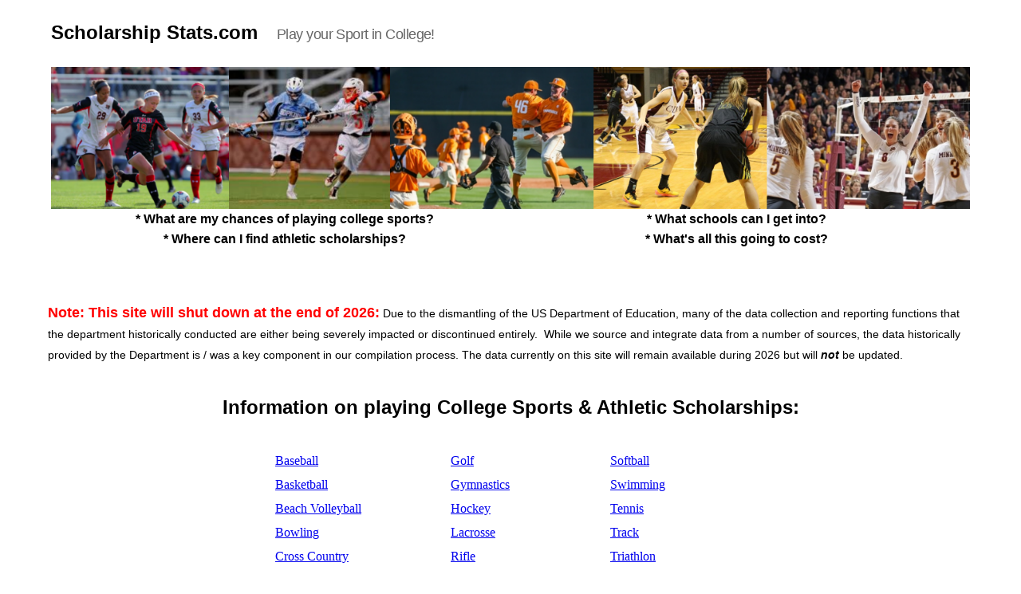

--- FILE ---
content_type: text/html; charset=UTF-8
request_url: https://scholarshipstats.com/
body_size: 11251
content:
<!DOCTYPE html>
<html dir="ltr" lang="en-US" prefix="og: https://ogp.me/ns#">
<head>
<meta charset="UTF-8">
<meta name="viewport" content="width=device-width, initial-scale=1">
<link rel="profile" href="http://gmpg.org/xfn/11">
<link rel="pingback" href="https://scholarshipstats.com/xmlrpc.php">

<title>Athletic Scholarships &amp; Chances of playing College Sports</title>
	<style>img:is([sizes="auto" i], [sizes^="auto," i]) { contain-intrinsic-size: 3000px 1500px }</style>
	
		<!-- All in One SEO 4.9.3 - aioseo.com -->
	<meta name="description" content="Stats &amp; Links to all US Colleges with varsity sports, athletic scholarships, odds of playing college sports, average SAT &amp; ACT scores &amp; admission rates." />
	<meta name="robots" content="max-image-preview:large" />
	<link rel="canonical" href="https://scholarshipstats.com" />
	<meta name="generator" content="All in One SEO (AIOSEO) 4.9.3" />
		<meta property="og:locale" content="en_US" />
		<meta property="og:site_name" content="Scholarship Stats.com | Play your Sport in College!" />
		<meta property="og:type" content="article" />
		<meta property="og:title" content="Athletic Scholarships &amp; Chances of playing College Sports" />
		<meta property="og:description" content="Stats &amp; Links to all US Colleges with varsity sports, athletic scholarships, odds of playing college sports, average SAT &amp; ACT scores &amp; admission rates." />
		<meta property="og:url" content="https://scholarshipstats.com" />
		<meta property="article:published_time" content="2020-07-24T17:53:56+00:00" />
		<meta property="article:modified_time" content="2025-12-31T15:34:59+00:00" />
		<meta name="twitter:card" content="summary" />
		<meta name="twitter:title" content="Athletic Scholarships &amp; Chances of playing College Sports" />
		<meta name="twitter:description" content="Stats &amp; Links to all US Colleges with varsity sports, athletic scholarships, odds of playing college sports, average SAT &amp; ACT scores &amp; admission rates." />
		<script type="application/ld+json" class="aioseo-schema">
			{"@context":"https:\/\/schema.org","@graph":[{"@type":"BreadcrumbList","@id":"https:\/\/scholarshipstats.com\/#breadcrumblist","itemListElement":[{"@type":"ListItem","@id":"https:\/\/scholarshipstats.com#listItem","position":1,"name":"Home"}]},{"@type":"Organization","@id":"https:\/\/scholarshipstats.com\/#organization","name":"Scholarship Stats.com","description":"Play your Sport in College!","url":"https:\/\/scholarshipstats.com\/"},{"@type":"WebPage","@id":"https:\/\/scholarshipstats.com\/#webpage","url":"https:\/\/scholarshipstats.com\/","name":"Athletic Scholarships & Chances of playing College Sports","description":"Stats & Links to all US Colleges with varsity sports, athletic scholarships, odds of playing college sports, average SAT & ACT scores & admission rates.","inLanguage":"en-US","isPartOf":{"@id":"https:\/\/scholarshipstats.com\/#website"},"breadcrumb":{"@id":"https:\/\/scholarshipstats.com\/#breadcrumblist"},"datePublished":"2020-07-24T17:53:56+00:00","dateModified":"2025-12-31T15:34:59+00:00"},{"@type":"WebSite","@id":"https:\/\/scholarshipstats.com\/#website","url":"https:\/\/scholarshipstats.com\/","name":"Scholarship Stats.com","description":"Play your Sport in College!","inLanguage":"en-US","publisher":{"@id":"https:\/\/scholarshipstats.com\/#organization"}}]}
		</script>
		<!-- All in One SEO -->

<link rel='dns-prefetch' href='//fonts.googleapis.com' />
<link rel="alternate" type="application/rss+xml" title="Scholarship Stats.com &raquo; Feed" href="https://scholarshipstats.com/feed" />
<link rel="alternate" type="application/rss+xml" title="Scholarship Stats.com &raquo; Comments Feed" href="https://scholarshipstats.com/comments/feed" />
<script type="text/javascript">
/* <![CDATA[ */
window._wpemojiSettings = {"baseUrl":"https:\/\/s.w.org\/images\/core\/emoji\/16.0.1\/72x72\/","ext":".png","svgUrl":"https:\/\/s.w.org\/images\/core\/emoji\/16.0.1\/svg\/","svgExt":".svg","source":{"concatemoji":"https:\/\/scholarshipstats.com\/wp-includes\/js\/wp-emoji-release.min.js?ver=6.8.3"}};
/*! This file is auto-generated */
!function(s,n){var o,i,e;function c(e){try{var t={supportTests:e,timestamp:(new Date).valueOf()};sessionStorage.setItem(o,JSON.stringify(t))}catch(e){}}function p(e,t,n){e.clearRect(0,0,e.canvas.width,e.canvas.height),e.fillText(t,0,0);var t=new Uint32Array(e.getImageData(0,0,e.canvas.width,e.canvas.height).data),a=(e.clearRect(0,0,e.canvas.width,e.canvas.height),e.fillText(n,0,0),new Uint32Array(e.getImageData(0,0,e.canvas.width,e.canvas.height).data));return t.every(function(e,t){return e===a[t]})}function u(e,t){e.clearRect(0,0,e.canvas.width,e.canvas.height),e.fillText(t,0,0);for(var n=e.getImageData(16,16,1,1),a=0;a<n.data.length;a++)if(0!==n.data[a])return!1;return!0}function f(e,t,n,a){switch(t){case"flag":return n(e,"\ud83c\udff3\ufe0f\u200d\u26a7\ufe0f","\ud83c\udff3\ufe0f\u200b\u26a7\ufe0f")?!1:!n(e,"\ud83c\udde8\ud83c\uddf6","\ud83c\udde8\u200b\ud83c\uddf6")&&!n(e,"\ud83c\udff4\udb40\udc67\udb40\udc62\udb40\udc65\udb40\udc6e\udb40\udc67\udb40\udc7f","\ud83c\udff4\u200b\udb40\udc67\u200b\udb40\udc62\u200b\udb40\udc65\u200b\udb40\udc6e\u200b\udb40\udc67\u200b\udb40\udc7f");case"emoji":return!a(e,"\ud83e\udedf")}return!1}function g(e,t,n,a){var r="undefined"!=typeof WorkerGlobalScope&&self instanceof WorkerGlobalScope?new OffscreenCanvas(300,150):s.createElement("canvas"),o=r.getContext("2d",{willReadFrequently:!0}),i=(o.textBaseline="top",o.font="600 32px Arial",{});return e.forEach(function(e){i[e]=t(o,e,n,a)}),i}function t(e){var t=s.createElement("script");t.src=e,t.defer=!0,s.head.appendChild(t)}"undefined"!=typeof Promise&&(o="wpEmojiSettingsSupports",i=["flag","emoji"],n.supports={everything:!0,everythingExceptFlag:!0},e=new Promise(function(e){s.addEventListener("DOMContentLoaded",e,{once:!0})}),new Promise(function(t){var n=function(){try{var e=JSON.parse(sessionStorage.getItem(o));if("object"==typeof e&&"number"==typeof e.timestamp&&(new Date).valueOf()<e.timestamp+604800&&"object"==typeof e.supportTests)return e.supportTests}catch(e){}return null}();if(!n){if("undefined"!=typeof Worker&&"undefined"!=typeof OffscreenCanvas&&"undefined"!=typeof URL&&URL.createObjectURL&&"undefined"!=typeof Blob)try{var e="postMessage("+g.toString()+"("+[JSON.stringify(i),f.toString(),p.toString(),u.toString()].join(",")+"));",a=new Blob([e],{type:"text/javascript"}),r=new Worker(URL.createObjectURL(a),{name:"wpTestEmojiSupports"});return void(r.onmessage=function(e){c(n=e.data),r.terminate(),t(n)})}catch(e){}c(n=g(i,f,p,u))}t(n)}).then(function(e){for(var t in e)n.supports[t]=e[t],n.supports.everything=n.supports.everything&&n.supports[t],"flag"!==t&&(n.supports.everythingExceptFlag=n.supports.everythingExceptFlag&&n.supports[t]);n.supports.everythingExceptFlag=n.supports.everythingExceptFlag&&!n.supports.flag,n.DOMReady=!1,n.readyCallback=function(){n.DOMReady=!0}}).then(function(){return e}).then(function(){var e;n.supports.everything||(n.readyCallback(),(e=n.source||{}).concatemoji?t(e.concatemoji):e.wpemoji&&e.twemoji&&(t(e.twemoji),t(e.wpemoji)))}))}((window,document),window._wpemojiSettings);
/* ]]> */
</script>
<style id='wp-emoji-styles-inline-css' type='text/css'>

	img.wp-smiley, img.emoji {
		display: inline !important;
		border: none !important;
		box-shadow: none !important;
		height: 1em !important;
		width: 1em !important;
		margin: 0 0.07em !important;
		vertical-align: -0.1em !important;
		background: none !important;
		padding: 0 !important;
	}
</style>
<link rel='stylesheet' id='wp-block-library-css' href='https://scholarshipstats.com/wp-includes/css/dist/block-library/style.min.css?ver=6.8.3' type='text/css' media='all' />
<style id='classic-theme-styles-inline-css' type='text/css'>
/*! This file is auto-generated */
.wp-block-button__link{color:#fff;background-color:#32373c;border-radius:9999px;box-shadow:none;text-decoration:none;padding:calc(.667em + 2px) calc(1.333em + 2px);font-size:1.125em}.wp-block-file__button{background:#32373c;color:#fff;text-decoration:none}
</style>
<link rel='stylesheet' id='aioseo/css/src/vue/standalone/blocks/table-of-contents/global.scss-css' href='https://scholarshipstats.com/wp-content/plugins/all-in-one-seo-pack/dist/Lite/assets/css/table-of-contents/global.e90f6d47.css?ver=4.9.3' type='text/css' media='all' />
<style id='global-styles-inline-css' type='text/css'>
:root{--wp--preset--aspect-ratio--square: 1;--wp--preset--aspect-ratio--4-3: 4/3;--wp--preset--aspect-ratio--3-4: 3/4;--wp--preset--aspect-ratio--3-2: 3/2;--wp--preset--aspect-ratio--2-3: 2/3;--wp--preset--aspect-ratio--16-9: 16/9;--wp--preset--aspect-ratio--9-16: 9/16;--wp--preset--color--black: #000000;--wp--preset--color--cyan-bluish-gray: #abb8c3;--wp--preset--color--white: #ffffff;--wp--preset--color--pale-pink: #f78da7;--wp--preset--color--vivid-red: #cf2e2e;--wp--preset--color--luminous-vivid-orange: #ff6900;--wp--preset--color--luminous-vivid-amber: #fcb900;--wp--preset--color--light-green-cyan: #7bdcb5;--wp--preset--color--vivid-green-cyan: #00d084;--wp--preset--color--pale-cyan-blue: #8ed1fc;--wp--preset--color--vivid-cyan-blue: #0693e3;--wp--preset--color--vivid-purple: #9b51e0;--wp--preset--gradient--vivid-cyan-blue-to-vivid-purple: linear-gradient(135deg,rgba(6,147,227,1) 0%,rgb(155,81,224) 100%);--wp--preset--gradient--light-green-cyan-to-vivid-green-cyan: linear-gradient(135deg,rgb(122,220,180) 0%,rgb(0,208,130) 100%);--wp--preset--gradient--luminous-vivid-amber-to-luminous-vivid-orange: linear-gradient(135deg,rgba(252,185,0,1) 0%,rgba(255,105,0,1) 100%);--wp--preset--gradient--luminous-vivid-orange-to-vivid-red: linear-gradient(135deg,rgba(255,105,0,1) 0%,rgb(207,46,46) 100%);--wp--preset--gradient--very-light-gray-to-cyan-bluish-gray: linear-gradient(135deg,rgb(238,238,238) 0%,rgb(169,184,195) 100%);--wp--preset--gradient--cool-to-warm-spectrum: linear-gradient(135deg,rgb(74,234,220) 0%,rgb(151,120,209) 20%,rgb(207,42,186) 40%,rgb(238,44,130) 60%,rgb(251,105,98) 80%,rgb(254,248,76) 100%);--wp--preset--gradient--blush-light-purple: linear-gradient(135deg,rgb(255,206,236) 0%,rgb(152,150,240) 100%);--wp--preset--gradient--blush-bordeaux: linear-gradient(135deg,rgb(254,205,165) 0%,rgb(254,45,45) 50%,rgb(107,0,62) 100%);--wp--preset--gradient--luminous-dusk: linear-gradient(135deg,rgb(255,203,112) 0%,rgb(199,81,192) 50%,rgb(65,88,208) 100%);--wp--preset--gradient--pale-ocean: linear-gradient(135deg,rgb(255,245,203) 0%,rgb(182,227,212) 50%,rgb(51,167,181) 100%);--wp--preset--gradient--electric-grass: linear-gradient(135deg,rgb(202,248,128) 0%,rgb(113,206,126) 100%);--wp--preset--gradient--midnight: linear-gradient(135deg,rgb(2,3,129) 0%,rgb(40,116,252) 100%);--wp--preset--font-size--small: 13px;--wp--preset--font-size--medium: 20px;--wp--preset--font-size--large: 36px;--wp--preset--font-size--x-large: 42px;--wp--preset--spacing--20: 0.44rem;--wp--preset--spacing--30: 0.67rem;--wp--preset--spacing--40: 1rem;--wp--preset--spacing--50: 1.5rem;--wp--preset--spacing--60: 2.25rem;--wp--preset--spacing--70: 3.38rem;--wp--preset--spacing--80: 5.06rem;--wp--preset--shadow--natural: 6px 6px 9px rgba(0, 0, 0, 0.2);--wp--preset--shadow--deep: 12px 12px 50px rgba(0, 0, 0, 0.4);--wp--preset--shadow--sharp: 6px 6px 0px rgba(0, 0, 0, 0.2);--wp--preset--shadow--outlined: 6px 6px 0px -3px rgba(255, 255, 255, 1), 6px 6px rgba(0, 0, 0, 1);--wp--preset--shadow--crisp: 6px 6px 0px rgba(0, 0, 0, 1);}:where(.is-layout-flex){gap: 0.5em;}:where(.is-layout-grid){gap: 0.5em;}body .is-layout-flex{display: flex;}.is-layout-flex{flex-wrap: wrap;align-items: center;}.is-layout-flex > :is(*, div){margin: 0;}body .is-layout-grid{display: grid;}.is-layout-grid > :is(*, div){margin: 0;}:where(.wp-block-columns.is-layout-flex){gap: 2em;}:where(.wp-block-columns.is-layout-grid){gap: 2em;}:where(.wp-block-post-template.is-layout-flex){gap: 1.25em;}:where(.wp-block-post-template.is-layout-grid){gap: 1.25em;}.has-black-color{color: var(--wp--preset--color--black) !important;}.has-cyan-bluish-gray-color{color: var(--wp--preset--color--cyan-bluish-gray) !important;}.has-white-color{color: var(--wp--preset--color--white) !important;}.has-pale-pink-color{color: var(--wp--preset--color--pale-pink) !important;}.has-vivid-red-color{color: var(--wp--preset--color--vivid-red) !important;}.has-luminous-vivid-orange-color{color: var(--wp--preset--color--luminous-vivid-orange) !important;}.has-luminous-vivid-amber-color{color: var(--wp--preset--color--luminous-vivid-amber) !important;}.has-light-green-cyan-color{color: var(--wp--preset--color--light-green-cyan) !important;}.has-vivid-green-cyan-color{color: var(--wp--preset--color--vivid-green-cyan) !important;}.has-pale-cyan-blue-color{color: var(--wp--preset--color--pale-cyan-blue) !important;}.has-vivid-cyan-blue-color{color: var(--wp--preset--color--vivid-cyan-blue) !important;}.has-vivid-purple-color{color: var(--wp--preset--color--vivid-purple) !important;}.has-black-background-color{background-color: var(--wp--preset--color--black) !important;}.has-cyan-bluish-gray-background-color{background-color: var(--wp--preset--color--cyan-bluish-gray) !important;}.has-white-background-color{background-color: var(--wp--preset--color--white) !important;}.has-pale-pink-background-color{background-color: var(--wp--preset--color--pale-pink) !important;}.has-vivid-red-background-color{background-color: var(--wp--preset--color--vivid-red) !important;}.has-luminous-vivid-orange-background-color{background-color: var(--wp--preset--color--luminous-vivid-orange) !important;}.has-luminous-vivid-amber-background-color{background-color: var(--wp--preset--color--luminous-vivid-amber) !important;}.has-light-green-cyan-background-color{background-color: var(--wp--preset--color--light-green-cyan) !important;}.has-vivid-green-cyan-background-color{background-color: var(--wp--preset--color--vivid-green-cyan) !important;}.has-pale-cyan-blue-background-color{background-color: var(--wp--preset--color--pale-cyan-blue) !important;}.has-vivid-cyan-blue-background-color{background-color: var(--wp--preset--color--vivid-cyan-blue) !important;}.has-vivid-purple-background-color{background-color: var(--wp--preset--color--vivid-purple) !important;}.has-black-border-color{border-color: var(--wp--preset--color--black) !important;}.has-cyan-bluish-gray-border-color{border-color: var(--wp--preset--color--cyan-bluish-gray) !important;}.has-white-border-color{border-color: var(--wp--preset--color--white) !important;}.has-pale-pink-border-color{border-color: var(--wp--preset--color--pale-pink) !important;}.has-vivid-red-border-color{border-color: var(--wp--preset--color--vivid-red) !important;}.has-luminous-vivid-orange-border-color{border-color: var(--wp--preset--color--luminous-vivid-orange) !important;}.has-luminous-vivid-amber-border-color{border-color: var(--wp--preset--color--luminous-vivid-amber) !important;}.has-light-green-cyan-border-color{border-color: var(--wp--preset--color--light-green-cyan) !important;}.has-vivid-green-cyan-border-color{border-color: var(--wp--preset--color--vivid-green-cyan) !important;}.has-pale-cyan-blue-border-color{border-color: var(--wp--preset--color--pale-cyan-blue) !important;}.has-vivid-cyan-blue-border-color{border-color: var(--wp--preset--color--vivid-cyan-blue) !important;}.has-vivid-purple-border-color{border-color: var(--wp--preset--color--vivid-purple) !important;}.has-vivid-cyan-blue-to-vivid-purple-gradient-background{background: var(--wp--preset--gradient--vivid-cyan-blue-to-vivid-purple) !important;}.has-light-green-cyan-to-vivid-green-cyan-gradient-background{background: var(--wp--preset--gradient--light-green-cyan-to-vivid-green-cyan) !important;}.has-luminous-vivid-amber-to-luminous-vivid-orange-gradient-background{background: var(--wp--preset--gradient--luminous-vivid-amber-to-luminous-vivid-orange) !important;}.has-luminous-vivid-orange-to-vivid-red-gradient-background{background: var(--wp--preset--gradient--luminous-vivid-orange-to-vivid-red) !important;}.has-very-light-gray-to-cyan-bluish-gray-gradient-background{background: var(--wp--preset--gradient--very-light-gray-to-cyan-bluish-gray) !important;}.has-cool-to-warm-spectrum-gradient-background{background: var(--wp--preset--gradient--cool-to-warm-spectrum) !important;}.has-blush-light-purple-gradient-background{background: var(--wp--preset--gradient--blush-light-purple) !important;}.has-blush-bordeaux-gradient-background{background: var(--wp--preset--gradient--blush-bordeaux) !important;}.has-luminous-dusk-gradient-background{background: var(--wp--preset--gradient--luminous-dusk) !important;}.has-pale-ocean-gradient-background{background: var(--wp--preset--gradient--pale-ocean) !important;}.has-electric-grass-gradient-background{background: var(--wp--preset--gradient--electric-grass) !important;}.has-midnight-gradient-background{background: var(--wp--preset--gradient--midnight) !important;}.has-small-font-size{font-size: var(--wp--preset--font-size--small) !important;}.has-medium-font-size{font-size: var(--wp--preset--font-size--medium) !important;}.has-large-font-size{font-size: var(--wp--preset--font-size--large) !important;}.has-x-large-font-size{font-size: var(--wp--preset--font-size--x-large) !important;}
:where(.wp-block-post-template.is-layout-flex){gap: 1.25em;}:where(.wp-block-post-template.is-layout-grid){gap: 1.25em;}
:where(.wp-block-columns.is-layout-flex){gap: 2em;}:where(.wp-block-columns.is-layout-grid){gap: 2em;}
:root :where(.wp-block-pullquote){font-size: 1.5em;line-height: 1.6;}
</style>
<link rel='stylesheet' id='freeusregions-html5-map-style-css' href='https://scholarshipstats.com/wp-content/plugins/interactive-map-of-the-us-regions/static/css/map.css?ver=6.8.3' type='text/css' media='all' />
<link rel='stylesheet' id='usa-html5-map-style-css' href='https://scholarshipstats.com/wp-content/plugins/usahtmlmap/static/css/map.css?ver=6.8.3' type='text/css' media='all' />
<link rel='stylesheet' id='wp-components-css' href='https://scholarshipstats.com/wp-includes/css/dist/components/style.min.css?ver=6.8.3' type='text/css' media='all' />
<link rel='stylesheet' id='godaddy-styles-css' href='https://scholarshipstats.com/wp-content/mu-plugins/vendor/wpex/godaddy-launch/includes/Dependencies/GoDaddy/Styles/build/latest.css?ver=2.0.2' type='text/css' media='all' />
<link rel='stylesheet' id='sportsstats-style-css' href='https://scholarshipstats.com/wp-content/themes/sportsstats/style.css?ver=6.8.3' type='text/css' media='all' />
<link rel='stylesheet' id='sportsstats-google-fonts-css' href='http://fonts.googleapis.com/css?family=Didact+Gothic%7CFrancois+One&#038;ver=6.8.3' type='text/css' media='all' />
<link rel='stylesheet' id='tablepress-default-css' href='https://scholarshipstats.com/wp-content/tablepress-combined.min.css?ver=186' type='text/css' media='all' />
<link rel='stylesheet' id='tablepress-datatables-buttons-css' href='https://scholarshipstats.com/wp-content/plugins/tablepress-premium/modules/css/build/datatables.buttons.css?ver=3.2.6' type='text/css' media='all' />
<link rel='stylesheet' id='tablepress-datatables-columnfilterwidgets-css' href='https://scholarshipstats.com/wp-content/plugins/tablepress-premium/modules/css/build/datatables.columnfilterwidgets.css?ver=3.2.6' type='text/css' media='all' />
<link rel='stylesheet' id='tablepress-datatables-fixedheader-css' href='https://scholarshipstats.com/wp-content/plugins/tablepress-premium/modules/css/build/datatables.fixedheader.css?ver=3.2.6' type='text/css' media='all' />
<link rel='stylesheet' id='tablepress-datatables-fixedcolumns-css' href='https://scholarshipstats.com/wp-content/plugins/tablepress-premium/modules/css/build/datatables.fixedcolumns.css?ver=3.2.6' type='text/css' media='all' />
<link rel='stylesheet' id='tablepress-datatables-scroll-buttons-css' href='https://scholarshipstats.com/wp-content/plugins/tablepress-premium/modules/css/build/datatables.scroll-buttons.css?ver=3.2.6' type='text/css' media='all' />
<link rel='stylesheet' id='tablepress-responsive-tables-css' href='https://scholarshipstats.com/wp-content/plugins/tablepress-premium/modules/css/build/responsive-tables.css?ver=3.2.6' type='text/css' media='all' />
<script type="text/javascript" src="https://scholarshipstats.com/wp-includes/js/jquery/jquery.min.js?ver=3.7.1" id="jquery-core-js"></script>
<script type="text/javascript" src="https://scholarshipstats.com/wp-includes/js/jquery/jquery-migrate.min.js?ver=3.4.1" id="jquery-migrate-js"></script>
<link rel="https://api.w.org/" href="https://scholarshipstats.com/wp-json/" /><link rel="alternate" title="JSON" type="application/json" href="https://scholarshipstats.com/wp-json/wp/v2/pages/1458" /><link rel="EditURI" type="application/rsd+xml" title="RSD" href="https://scholarshipstats.com/xmlrpc.php?rsd" />
<link rel='shortlink' href='https://scholarshipstats.com/' />
<link rel="alternate" title="oEmbed (JSON)" type="application/json+oembed" href="https://scholarshipstats.com/wp-json/oembed/1.0/embed?url=https%3A%2F%2Fscholarshipstats.com%2F" />
<link rel="alternate" title="oEmbed (XML)" type="text/xml+oembed" href="https://scholarshipstats.com/wp-json/oembed/1.0/embed?url=https%3A%2F%2Fscholarshipstats.com%2F&#038;format=xml" />

		<!-- GA Google Analytics @ https://m0n.co/ga -->
		<script>
			(function(i,s,o,g,r,a,m){i['GoogleAnalyticsObject']=r;i[r]=i[r]||function(){
			(i[r].q=i[r].q||[]).push(arguments)},i[r].l=1*new Date();a=s.createElement(o),
			m=s.getElementsByTagName(o)[0];a.async=1;a.src=g;m.parentNode.insertBefore(a,m)
			})(window,document,'script','https://www.google-analytics.com/analytics.js','ga');
			ga('create', 'UA-46026623-1', 'auto');
			ga('send', 'pageview');
		</script>

	<link rel="icon" href="https://scholarshipstats.com/wp-content/uploads/2020/09/cropped-sitelogo-2-32x32.png" sizes="32x32" />
<link rel="icon" href="https://scholarshipstats.com/wp-content/uploads/2020/09/cropped-sitelogo-2-192x192.png" sizes="192x192" />
<link rel="apple-touch-icon" href="https://scholarshipstats.com/wp-content/uploads/2020/09/cropped-sitelogo-2-180x180.png" />
<meta name="msapplication-TileImage" content="https://scholarshipstats.com/wp-content/uploads/2020/09/cropped-sitelogo-2-270x270.png" />
	<!-- Fonts Plugin CSS - https://fontsplugin.com/ -->
	<style>
			</style>
	<!-- Fonts Plugin CSS -->
	<script>
  (function(i,s,o,g,r,a,m){i['GoogleAnalyticsObject']=r;i[r]=i[r]||function(){
  (i[r].q=i[r].q||[]).push(arguments)},i[r].l=1*new Date();a=s.createElement(o),
  m=s.getElementsByTagName(o)[0];a.async=1;a.src=g;m.parentNode.insertBefore(a,m)
  })(window,document,'script','https://www.google-analytics.com/analytics.js','ga');
 
  ga('create', 'UA-46026623-3', 'auto');
  ga('send', 'pageview');
 
</script>
</head>

<body class="home wp-singular page-template-default page page-id-1458 wp-theme-sportsstats">
<div id="page" class="site">
	<a class="skip-link screen-reader-text" href="#main">Skip to content</a>

	<header id="site-header" class="header-footer-group" role="banner">

			<div class="header-inner section-inner">

				<div class="header-titles-wrapper">

					<div class="header-titles">

													<p class="site-title"><a href="https://scholarshipstats.com/" rel="home">Scholarship Stats.com</a></p>
													<p class="site-description">Play your Sport in College!</p>
						
					</div><!-- .header-titles -->

				</div><!-- .header-titles-wrapper -->
				<img class="header-banner" src="/wp-content/themes/scholarshipstats/images/college-sports-collage.png" alt="students playing soccer" />
				<ul class="header-list">
					<li>* What are my chances of playing college sports?</li>
					<li>* What schools can I get into?</li>
					<li>* Where can I find athletic scholarships?</li>
					<li>* What's all this going to cost?</li>
				</ul>
			</div><!-- .header-inner -->

		</header><!-- #site-header -->

	<!--<header id="masthead" class="site-header" role="banner">
		<div class="site-branding">
							<p class="site-title"><a href="https://scholarshipstats.com/" rel="home">Scholarship Stats.com</a></p>
							<p class="site-description"><a href="https://scholarshipstats.com/" rel="home">Play your Sport in College!</a></p>
					</div>
	</header>  -->

	<div id="content" class="site-content">

	<div id="primary" class="content-area">
		<main id="main" class="site-main" role="main">

			
<article id="post-1458" class="post-1458 page type-page status-publish hentry">
	<div class="entry-content">
		<p><span style="color: #ff0000; font-size: 18px;"><strong>Note: This site will shut down at the end of 2026:</strong></span> <span style="font-size: 14px;">Due to the dismantling of the US Department of Education, many of the data collection and reporting functions that the department historically conducted are either being severely impacted or discontinued entirely.  While we source and integrate data from a number of sources, the data historically provided by the Department is / was a key component in our compilation process. The data currently on this site will remain available during 2026 but will <em><strong>not</strong></em> be updated. </span></p>
<h5 style="text-align: center;"><span style="color: #000000;"><strong>Information on playing College Sports &amp; Athletic Scholarships:</strong></span></h5>

<div id="tablepress-4-scroll-wrapper" class="tablepress-scroll-wrapper">
<table id="tablepress-4" class="tablepress tablepress-id-4 tablepress-style-group-FP tablepress-responsive">
<tbody>
<tr class="row-1">
	<td class="column-1"><img decoding="async" src="https://scholarshipstats.com/wp-content/uploads/2020/07/NJCAA-logo.jpg" alt="" width="6" height="10" class="alignnone size-full wp-image-1835" /></td><td class="column-2"><a href="https://scholarshipstats.com/baseball/">Baseball</a></td><td class="column-3">	<a href="https://scholarshipstats.com/golf">Golf</a></td><td class="column-4"><a href="https://scholarshipstats.com/softball">Softball</a></td>
</tr>
<tr class="row-2">
	<td class="column-1"></td><td class="column-2"><a href="https://scholarshipstats.com/basketball">Basketball</a></td><td class="column-3"><a href="https://scholarshipstats.com/gymnastics">Gymnastics</a></td><td class="column-4"><a href="https://scholarshipstats.com/swimming">Swimming</a></td>
</tr>
<tr class="row-3">
	<td class="column-1"></td><td class="column-2"><a href="https://scholarshipstats.com/beachvolleyball">Beach Volleyball</a></td><td class="column-3"><a href="https://scholarshipstats.com/hockey">Hockey</a></td><td class="column-4"><a href="https://scholarshipstats.com/tennis">Tennis</a></td>
</tr>
<tr class="row-4">
	<td class="column-1"></td><td class="column-2"><a href="https://scholarshipstats.com/bowling">Bowling</a></td><td class="column-3"><a href="https://scholarshipstats.com/lacrosse">Lacrosse</a></td><td class="column-4"><a href="https://scholarshipstats.com/track">Track</a></td>
</tr>
<tr class="row-5">
	<td class="column-1"></td><td class="column-2"><a href="https://scholarshipstats.com/crosscountry">Cross Country</a></td><td class="column-3"><a href="https://scholarshipstats.com/rifle">Rifle</a></td><td class="column-4"><a href="https://scholarshipstats.com/triathlon">Triathlon</a></td>
</tr>
<tr class="row-6">
	<td class="column-1"></td><td class="column-2"><a href="https://scholarshipstats.com/equestrian">Equestrian</a></td><td class="column-3"><a href="https://scholarshipstats.com/rowing">Rowing</a></td><td class="column-4"><a href="https://scholarshipstats.com/volleyball">Volleyball</a></td>
</tr>
<tr class="row-7">
	<td class="column-1"></td><td class="column-2"><a href="https://scholarshipstats.com/fencing">Fencing</a></td><td class="column-3"><a href="https://scholarshipstats.com/rugby">Rugby</a></td><td class="column-4"><a href="https://scholarshipstats.com/waterpolo">Water Polo</a></td>
</tr>
<tr class="row-8">
	<td class="column-1"></td><td class="column-2"><a href="https://scholarshipstats.com/fieldhockey">Field Hockey</a></td><td class="column-3"><a href="https://scholarshipstats.com/skiing">Skiing</a></td><td class="column-4"><a href="https://scholarshipstats.com/wrestling">Wrestling</a></td>
</tr>
<tr class="row-9">
	<td class="column-1"></td><td class="column-2"><a href="https://scholarshipstats.com/football">Football</a></td><td class="column-3"><a href="https://scholarshipstats.com/soccer">Soccer</a></td><td class="column-4"><a href="https://scholarshipstats.com/othersports">Other Sports</a></td>
</tr>
<tr class="row-10">
	<td class="column-1"><img decoding="async" src="https://scholarshipstats.com/wp-content/uploads/2020/07/NJCAA-logo.jpg" alt="" width="6" height="10" class="alignnone size-full wp-image-1835" /></td><td class="column-2"></td><td class="column-3"></td><td class="column-4"></td>
</tr>
</tbody>
</table>
</div>
<!-- #tablepress-4 from cache -->
<h5 style="text-align: center;"><span style="color: #000000;"><strong>New NCAA I Athletic Scholarship Limits 2025-26:</strong></span></h5>
<p><span style="font-size: 15px;">As part of the <strong><em>House v NCAA</em></strong> settlement, scholarship restrictions on all NCAA I sports will be eliminated and roster limits will apply instead.  This will result in a substantial increase in athletic scholarships especially in non-revenue sports. For example, the scholarship limit in women’s rowing will increase from 20 to 68, softball from 12 to 25, baseball from 11.7 to 34 and track &amp; field from 12.6 to 62:</span></p>

<table id="tablepress-1-S1" class="tablepress tablepress-id-1-S1 tablepress-style-group-SL">
<thead>
<tr class="row-1">
	<th class="column-1">Scholarship Limits<br />
per Sport 2025-26</th><th class="column-2">Team</th><th class="column-3">Old<br />
limit</th><th class="column-4">New <br />
limit</th>
</tr>
</thead>
<tbody class="row-striping row-hover">
<tr class="row-2">
	<td class="column-1"><img decoding="async" src="https://scholarshipstats.com/wp-content/uploads/2025/04/110-spacer.png" alt="" width="110" height="9" class="alignnone size-full wp-image-7052" /></td><td class="column-2"><img decoding="async" src="https://scholarshipstats.com/wp-content/uploads/2025/04/110-spacer.png" alt="" width="110" height="9" class="alignnone size-full wp-image-7052" /></td><td class="column-3"><img decoding="async" src="https://scholarshipstats.com/wp-content/uploads/2025/04/110-spacer.png" alt="" width="110" height="9" class="alignnone size-full wp-image-7052" /></td><td class="column-4"><img decoding="async" src="https://scholarshipstats.com/wp-content/uploads/2025/04/110-spacer.png" alt="" width="110" height="9" class="alignnone size-full wp-image-7052" /></td>
</tr>
<tr class="row-3">
	<td class="column-1"><strong>Men's NCAA I Sports</strong></td><td class="column-2"></td><td class="column-3"></td><td class="column-4"></td>
</tr>
<tr class="row-4">
	<td class="column-1"><a href="https://scholarshipstats.com/baseball" title="Baseball">Baseball</a></td><td class="column-2">M</td><td class="column-3">11.7</td><td class="column-4">34</td>
</tr>
<tr class="row-5">
	<td class="column-1"><a href="https://scholarshipstats.com/basketball" title="Basketball">Basketball</a></td><td class="column-2">M</td><td class="column-3">13</td><td class="column-4">15</td>
</tr>
<tr class="row-6">
	<td class="column-1"><a href="https://scholarshipstats.com/fencing" title="Fencing">Fencing</a></td><td class="column-2">M</td><td class="column-3">4.5</td><td class="column-4">24</td>
</tr>
<tr class="row-7">
	<td class="column-1"><a href="https://scholarshipstats.com/football" title="Football">Football</a></td><td class="column-2">M</td><td class="column-3">85</td><td class="column-4">105</td>
</tr>
<tr class="row-8">
	<td class="column-1"><a href="https://scholarshipstats.com/golf" title="Golf">Golf</a></td><td class="column-2">M</td><td class="column-3">4.5</td><td class="column-4">9</td>
</tr>
<tr class="row-9">
	<td class="column-1"><a href="https://scholarshipstats.com/gymnastics" title="Gymnastics">Gymnastics</a></td><td class="column-2">M</td><td class="column-3">6.3</td><td class="column-4">20</td>
</tr>
<tr class="row-10">
	<td class="column-1"><a href="https://scholarshipstats.com/hockey" title="Hockey">Hockey</a></td><td class="column-2">M</td><td class="column-3">18</td><td class="column-4">26</td>
</tr>
<tr class="row-11">
	<td class="column-1"><a href="https://scholarshipstats.com/lacrosse" title="Lacrosse">Lacrosse</a></td><td class="column-2">M</td><td class="column-3">12.6</td><td class="column-4">48</td>
</tr>
<tr class="row-12">
	<td class="column-1"><a href="https://scholarshipstats.com/skiing" title="Skiing">Skiing</a></td><td class="column-2">M</td><td class="column-3">6.3</td><td class="column-4">16</td>
</tr>
<tr class="row-13">
	<td class="column-1"><a href="https://scholarshipstats.com/soccer" title="Soccer">Soccer</a></td><td class="column-2">M</td><td class="column-3">9.9</td><td class="column-4">28</td>
</tr>
<tr class="row-14">
	<td class="column-1"><a href="https://scholarshipstats.com/swimming" title="Swimming &amp; Diving">Swimming</a></td><td class="column-2">M</td><td class="column-3">9.9</td><td class="column-4">30</td>
</tr>
<tr class="row-15">
	<td class="column-1"><a href="https://scholarshipstats.com/tennis" title="Tennis">Tennis</a></td><td class="column-2">M</td><td class="column-3">4.5</td><td class="column-4">10</td>
</tr>
<tr class="row-16">
	<td class="column-1"><a href="https://scholarshipstats.com/track" title="Track &amp; Field">Track / X-C</a></td><td class="column-2">M</td><td class="column-3">12.6</td><td class="column-4">62</td>
</tr>
<tr class="row-17">
	<td class="column-1"><a href="https://scholarshipstats.com/volleyball" title="Volleyball">Volleyball</a></td><td class="column-2">M</td><td class="column-3">4.5</td><td class="column-4">18</td>
</tr>
<tr class="row-18">
	<td class="column-1"><a href="https://scholarshipstats.com/waterpolo" title="Water Polo">Water polo</a></td><td class="column-2">M</td><td class="column-3">4.5</td><td class="column-4">24</td>
</tr>
<tr class="row-19">
	<td class="column-1"><a href="https://scholarshipstats.com/wrestling" title="Wrestling">Wrestling</a></td><td class="column-2">M</td><td class="column-3">9.9</td><td class="column-4">30</td>
</tr>
<tr class="row-20">
	<td class="column-1"></td><td class="column-2"></td><td class="column-3"></td><td class="column-4"></td>
</tr>
<tr class="row-21">
	<td class="column-1"><strong>Women's NCAA I Sports</strong></td><td class="column-2"></td><td class="column-3"></td><td class="column-4"></td>
</tr>
<tr class="row-22">
	<td class="column-1"><a href="https://scholarshipstats.com/basketball" title="Basketball">Basketball</a></td><td class="column-2">W</td><td class="column-3">15</td><td class="column-4">15</td>
</tr>
<tr class="row-23">
	<td class="column-1"><a href="https://scholarshipstats.com/beachvolleyball">Beach Volleyball</a></td><td class="column-2">W</td><td class="column-3">6</td><td class="column-4">19</td>
</tr>
<tr class="row-24">
	<td class="column-1"><a href="https://scholarshipstats.com/bowling" title="Bowling">Bowling</a></td><td class="column-2">W</td><td class="column-3">5</td><td class="column-4">11</td>
</tr>
<tr class="row-25">
	<td class="column-1"><a href="https://scholarshipstats.com/equestrian" title="Equestrian">Equestrian</a></td><td class="column-2">W</td><td class="column-3">15</td><td class="column-4">50</td>
</tr>
<tr class="row-26">
	<td class="column-1"><a href="https://scholarshipstats.com/fencing" title="Fencing">Fencing</a></td><td class="column-2">W</td><td class="column-3">5</td><td class="column-4">24</td>
</tr>
<tr class="row-27">
	<td class="column-1"><a href="https://scholarshipstats.com/fieldhockey" title="Field Hockey">Field hockey</a></td><td class="column-2">W</td><td class="column-3">12</td><td class="column-4">27</td>
</tr>
<tr class="row-28">
	<td class="column-1"><a href="https://scholarshipstats.com/golf" title="Golf">Golf</a></td><td class="column-2">W</td><td class="column-3">6</td><td class="column-4">9</td>
</tr>
<tr class="row-29">
	<td class="column-1"><a href="https://scholarshipstats.com/gymnastics" title="Gymnastics">Gymnastics</a></td><td class="column-2">W</td><td class="column-3">12</td><td class="column-4">20</td>
</tr>
<tr class="row-30">
	<td class="column-1"><a href="https://scholarshipstats.com/hockey" title="Hockey">Hockey</a></td><td class="column-2">W</td><td class="column-3">18</td><td class="column-4">26</td>
</tr>
<tr class="row-31">
	<td class="column-1"><a href="https://scholarshipstats.com/lacrosse" title="Lacrosse">Lacrosse</a></td><td class="column-2">W</td><td class="column-3">12</td><td class="column-4">38</td>
</tr>
<tr class="row-32">
	<td class="column-1"><a href="https://scholarshipstats.com/rowing" title="Rowing">Rowing</a></td><td class="column-2">W</td><td class="column-3">20</td><td class="column-4">68</td>
</tr>
<tr class="row-33">
	<td class="column-1"><a href="https://scholarshipstats.com/rugby" title="Rugby">Rugby</a></td><td class="column-2">W</td><td class="column-3">12</td><td class="column-4">36</td>
</tr>
<tr class="row-34">
	<td class="column-1"><a href="https://scholarshipstats.com/skiing" title="Skiing">Skiing</a></td><td class="column-2">W</td><td class="column-3">7</td><td class="column-4">16</td>
</tr>
<tr class="row-35">
	<td class="column-1"><a href="https://scholarshipstats.com/soccer" title="Soccer">Soccer</a></td><td class="column-2">W</td><td class="column-3">14</td><td class="column-4">28</td>
</tr>
<tr class="row-36">
	<td class="column-1"><a href="https://scholarshipstats.com/softball" title="Softball">Softball</a></td><td class="column-2">W</td><td class="column-3">12</td><td class="column-4">25</td>
</tr>
<tr class="row-37">
	<td class="column-1"><a href="https://scholarshipstats.com/swimming" title="Swimming &amp; Diving">Swimming</a></td><td class="column-2">W</td><td class="column-3">14</td><td class="column-4">30</td>
</tr>
<tr class="row-38">
	<td class="column-1"><a href="https://scholarshipstats.com/tennis" title="Tennis">Tennis</a></td><td class="column-2">W</td><td class="column-3">8</td><td class="column-4">10</td>
</tr>
<tr class="row-39">
	<td class="column-1"><a href="https://scholarshipstats.com/track" title="Track &amp; Field">Track / X-C</a></td><td class="column-2">W</td><td class="column-3">18</td><td class="column-4">62</td>
</tr>
<tr class="row-40">
	<td class="column-1"><a href="https://scholarshipstats.com/triathlon" title="Triathlon">Triathlon</a></td><td class="column-2">W</td><td class="column-3">6.5</td><td class="column-4">14</td>
</tr>
<tr class="row-41">
	<td class="column-1"><a href="https://scholarshipstats.com/acrobatics" title="Acrobatics">Acrobatics</a></td><td class="column-2">W</td><td class="column-3">14</td><td class="column-4">55</td>
</tr>
<tr class="row-42">
	<td class="column-1"><a href="https://scholarshipstats.com/volleyball" title="Volleyball">Volleyball</a></td><td class="column-2">W</td><td class="column-3">12</td><td class="column-4">18</td>
</tr>
<tr class="row-43">
	<td class="column-1"><a href="https://scholarshipstats.com/waterpolo" title="Water Polo">Water polo</a></td><td class="column-2">W</td><td class="column-3">8</td><td class="column-4">24</td>
</tr>
<tr class="row-44">
	<td class="column-1"><a href="https://scholarshipstats.com/wrestling" title="Wrestling">Wrestling</a></td><td class="column-2">W</td><td class="column-3">10</td><td class="column-4">30</td>
</tr>
<tr class="row-45">
	<td class="column-1"></td><td class="column-2"></td><td class="column-3"></td><td class="column-4"></td>
</tr>
<tr class="row-46">
	<td class="column-1"><strong>Mixed / Coed Sports</strong></td><td class="column-2"></td><td class="column-3"></td><td class="column-4"></td>
</tr>
<tr class="row-47">
	<td class="column-1"><a href="https://scholarshipstats.com/rifle" title="Rifle">Rifle</a></td><td class="column-2">Mix</td><td class="column-3">3.6</td><td class="column-4">12</td>
</tr>
<tr class="row-48">
	<td class="column-1"><a href="https://scholarshipstats.com/stunt" title="Stunt">Stunt</a></td><td class="column-2">Mix</td><td class="column-3">14</td><td class="column-4">65</td>
</tr>
<tr class="row-49">
	<td class="column-1"></td><td class="column-2"></td><td class="column-3"></td><td class="column-4"></td>
</tr>
</tbody>
</table>
<!-- #tablepress-1-S1 from cache -->
<p><span style="font-size: 15px;">The potential impact of these additional awards is massive. Under our calculations, NCAA I schools <em>could</em> potentially award over 80,000 additional “full-ride” scholarships annually. This could result in around $ <em>3 billion </em>in additional scholarship awards per year – substantially more than the estimated $ 1.8 billion in revenue sharing payments projected for 2025-26.</span></p>
<p><span style="font-size: 15px;">But the actual increase is likely going to be substantially less than $ 3 billion. Scholarships awards are optional – a school can fully fund a sport or make awards less than the maximum allowed. Many schools already operate with roster sizes less than the NCAA limit, and they will have a new financial incentive to operate with even smaller teams.</span></p>
<p><span style="font-size: 15px;">And sadly, we’re likely to see cuts to non-revenue sports at many schools. Athletic directors are looking at a new reality where the costs of sponsoring a non-revenue sport are likely to increase significantly, while the historical offsetting subsidy from sports such as football is being substantially decreased due to new revenue sharing obligations &#8211; $ 20.5 million annually for virtually all Power Conference Schools. There are likely going to be painful decisions to make about non-revenue sports at many schools.</span></p>
<p><span style="font-size: 15px;">See our sister site <a href="https://nil-ncaa.com" target="_blank" rel="noopener">NIL-NCAA.com</a> for more information on NIL and Revenue Sharing.</span></p>
<p style="text-align: center;">
<div id="tablepress-Z11-scroll-wrapper" class="tablepress-scroll-wrapper">
<table id="tablepress-Z11" class="tablepress tablepress-id-Z11 tablepress-style-group-Z3 tablepress-responsive">
<tbody>
<tr class="row-1">
	<td class="column-1"><a href="https://web3.ncaa.org/ecwr3/" class="custom-link no-lightbox" title="NCAA EC1" aria-label="" onclick="event.stopPropagation()" target="_blank" rel=""><img decoding="async" src="https://scholarshipstats.com/wp-content/uploads/2020/06/NCAA-EC1-2.jpg" alt="" width="215" height="107" class="alignnone size-full wp-image-589" /></a></td><td class="column-2"><a href="https://play.mynaia.org/" class="custom-link no-lightbox" title="NAIA EC" aria-label="" onclick="event.stopPropagation()" target="_blank" rel=""><img loading="lazy" decoding="async" src="https://scholarshipstats.com/wp-content/uploads/2020/06/NAIA-EC.jpg" alt="" width="211" height="65" class="alignnone size-full wp-image-590" /></a></td><td class="column-3"><a href="https://www.njcaa.org/landing/index" class="custom-link no-lightbox" title="njcaa1" aria-label="" onclick="event.stopPropagation()" target="_blank" rel=""><img loading="lazy" decoding="async" src="https://scholarshipstats.com/wp-content/uploads/2020/07/njcaa1-e1695745760685.jpg" alt="" width="156" height="126" class="alignnone size-full wp-image-1148" /></a></td>
</tr>
</tbody>
</table>
</div>
<!-- #tablepress-Z11 from cache --></p>
<p>&nbsp;</p>
<p style="text-align: center;"><span style="font-size: 15px;">Statistics compiled &amp; edited by Patrick O’Rourke CPA, Washington, DC</span><br />
<span style="font-family: Arial; font-size: 15px;"><span class="style95">We value your input &#8211; feel free to <a href="mailto:pat@990cpa.com?subject=ScholarshipStats.com%20inquiry">contact us</a>:</span></span></p>
	</div><!-- .entry-content -->

	<footer class="entry-footer">
			</footer><!-- .entry-footer -->
</article><!-- #post-## -->

		</main><!-- #main -->
	</div><!-- #primary -->


	</div><!-- #content -->

	<footer id="colophon" class="site-footer" role="contentinfo">
		<div id="footer-menu" class="menu"><ul>
<li class="page_item page-item-2629"><a href="https://scholarshipstats.com/about">About our Stats</a></li>
<li class="page_item page-item-2688"><a href="https://scholarshipstats.com/acrobatics">Acrobatics</a></li>
<li class="page_item page-item-2691"><a href="https://scholarshipstats.com/archery">Archery</a></li>
<li class="page_item page-item-4331"><a href="https://scholarshipstats.com/d1averages">Average NCAA I Scholarships</a></li>
<li class="page_item page-item-2944"><a href="https://scholarshipstats.com/average-per-athlete">Average per Athlete 2020</a></li>
<li class="page_item page-item-780"><a href="https://scholarshipstats.com/baseball">Baseball</a></li>
<li class="page_item page-item-796"><a href="https://scholarshipstats.com/basketball">Basketball</a></li>
<li class="page_item page-item-566"><a href="https://scholarshipstats.com/beachvolleyball">Beach Volleyball</a></li>
<li class="page_item page-item-646"><a href="https://scholarshipstats.com/bowling">Bowling</a></li>
<li class="page_item page-item-2472"><a href="https://scholarshipstats.com/covid-2020">Covid 2020</a></li>
<li class="page_item page-item-1900"><a href="https://scholarshipstats.com/crosscountry">Cross Country</a></li>
<li class="page_item page-item-2272"><a href="https://scholarshipstats.com/equestrian">Equestrian</a></li>
<li class="page_item page-item-692"><a href="https://scholarshipstats.com/fencing">Fencing</a></li>
<li class="page_item page-item-1534"><a href="https://scholarshipstats.com/fieldhockey">Field Hockey</a></li>
<li class="page_item page-item-5184"><a href="https://scholarshipstats.com/flag-football">Flag Football</a></li>
<li class="page_item page-item-821"><a href="https://scholarshipstats.com/football">Football</a></li>
<li class="page_item page-item-1563"><a href="https://scholarshipstats.com/golf">Golf</a></li>
<li class="page_item page-item-1611"><a href="https://scholarshipstats.com/gymnastics">Gymnastics</a></li>
<li class="page_item page-item-2074"><a href="https://scholarshipstats.com/hockey">Hockey</a></li>
<li class="page_item page-item-3300"><a href="https://scholarshipstats.com/ivies">Ivies</a></li>
<li class="page_item page-item-465"><a href="https://scholarshipstats.com/lacrosse">Lacrosse</a></li>
<li class="page_item page-item-233"><a href="https://scholarshipstats.com/ncaalimits">NCAA I new Scholarship Limits 2025-26</a></li>
<li class="page_item page-item-2677"><a href="https://scholarshipstats.com/othersports">Other Sports</a></li>
<li class="page_item page-item-5825"><a href="https://scholarshipstats.com/overview">Overview</a></li>
<li class="page_item page-item-3348"><a href="https://scholarshipstats.com/pro-odds">Pro Odds 2020</a></li>
<li class="page_item page-item-2312"><a href="https://scholarshipstats.com/rifle">Rifle</a></li>
<li class="page_item page-item-2782"><a href="https://scholarshipstats.com/rodeo">Rodeo</a></li>
<li class="page_item page-item-1359"><a href="https://scholarshipstats.com/rowing">Rowing</a></li>
<li class="page_item page-item-2344"><a href="https://scholarshipstats.com/rugby">Rugby</a></li>
<li class="page_item page-item-2796"><a href="https://scholarshipstats.com/sailing">Sailing</a></li>
<li class="page_item page-item-1458 current_page_item"><a href="https://scholarshipstats.com/" aria-current="page">Scholarship Stats.com</a></li>
<li class="page_item page-item-2240"><a href="https://scholarshipstats.com/skiing">Skiing</a></li>
<li class="page_item page-item-1278"><a href="https://scholarshipstats.com/soccer">Soccer</a></li>
<li class="page_item page-item-1396"><a href="https://scholarshipstats.com/softball">Softball</a></li>
<li class="page_item page-item-2848"><a href="https://scholarshipstats.com/sprintfootball">Sprint Football</a></li>
<li class="page_item page-item-2885"><a href="https://scholarshipstats.com/squash">Squash</a></li>
<li class="page_item page-item-4541"><a href="https://scholarshipstats.com/stunt">Stunt</a></li>
<li class="page_item page-item-1308"><a href="https://scholarshipstats.com/swimming">Swimming &#038; Diving</a></li>
<li class="page_item page-item-1674"><a href="https://scholarshipstats.com/tennis">Tennis</a></li>
<li class="page_item page-item-1792"><a href="https://scholarshipstats.com/track">Track &#038; Field</a></li>
<li class="page_item page-item-2111"><a href="https://scholarshipstats.com/triathlon">Triathlon</a></li>
<li class="page_item page-item-2477"><a href="https://scholarshipstats.com/varsityodds">Varsity Odds</a></li>
<li class="page_item page-item-445"><a href="https://scholarshipstats.com/volleyball">Volleyball</a></li>
<li class="page_item page-item-827"><a href="https://scholarshipstats.com/waterpolo">Water Polo</a></li>
<li class="page_item page-item-737"><a href="https://scholarshipstats.com/wrestling">Wrestling</a></li>
</ul></div>
		<div class="site-info">
			<p class="copyright">&copy; 2026 Scholarship Stats.com</p>
		</div><!-- .site-info -->
	</footer><!-- #colophon -->
</div><!-- #page -->

<script type="speculationrules">
{"prefetch":[{"source":"document","where":{"and":[{"href_matches":"\/*"},{"not":{"href_matches":["\/wp-*.php","\/wp-admin\/*","\/wp-content\/uploads\/*","\/wp-content\/*","\/wp-content\/plugins\/*","\/wp-content\/themes\/sportsstats\/*","\/*\\?(.+)"]}},{"not":{"selector_matches":"a[rel~=\"nofollow\"]"}},{"not":{"selector_matches":".no-prefetch, .no-prefetch a"}}]},"eagerness":"conservative"}]}
</script>
			<script>
				// Used by Gallery Custom Links to handle tenacious Lightboxes
				//jQuery(document).ready(function () {

					function mgclInit() {
						
						// In jQuery:
						// if (jQuery.fn.off) {
						// 	jQuery('.no-lightbox, .no-lightbox img').off('click'); // jQuery 1.7+
						// }
						// else {
						// 	jQuery('.no-lightbox, .no-lightbox img').unbind('click'); // < jQuery 1.7
						// }

						// 2022/10/24: In Vanilla JS
						var elements = document.querySelectorAll('.no-lightbox, .no-lightbox img');
						for (var i = 0; i < elements.length; i++) {
						 	elements[i].onclick = null;
						}


						// In jQuery:
						//jQuery('a.no-lightbox').click(mgclOnClick);

						// 2022/10/24: In Vanilla JS:
						var elements = document.querySelectorAll('a.no-lightbox');
						for (var i = 0; i < elements.length; i++) {
						 	elements[i].onclick = mgclOnClick;
						}

						// in jQuery:
						// if (jQuery.fn.off) {
						// 	jQuery('a.set-target').off('click'); // jQuery 1.7+
						// }
						// else {
						// 	jQuery('a.set-target').unbind('click'); // < jQuery 1.7
						// }
						// jQuery('a.set-target').click(mgclOnClick);

						// 2022/10/24: In Vanilla JS:
						var elements = document.querySelectorAll('a.set-target');
						for (var i = 0; i < elements.length; i++) {
						 	elements[i].onclick = mgclOnClick;
						}
					}

					function mgclOnClick() {
						if (!this.target || this.target == '' || this.target == '_self')
							window.location = this.href;
						else
							window.open(this.href,this.target);
						return false;
					}

					// From WP Gallery Custom Links
					// Reduce the number of  conflicting lightboxes
					function mgclAddLoadEvent(func) {
						var oldOnload = window.onload;
						if (typeof window.onload != 'function') {
							window.onload = func;
						} else {
							window.onload = function() {
								oldOnload();
								func();
							}
						}
					}

					mgclAddLoadEvent(mgclInit);
					mgclInit();

				//});
			</script>
		<script type="text/javascript" src="https://scholarshipstats.com/wp-content/themes/sportsstats/js/navigation.js?ver=20151215" id="sportsstats-navigation-js"></script>
<script type="text/javascript" src="https://scholarshipstats.com/wp-content/themes/sportsstats/js/skip-link-focus-fix.js?ver=20151215" id="sportsstats-skip-link-focus-fix-js"></script>
<script type="text/javascript" src="https://scholarshipstats.com/wp-content/plugins/tablepress-premium/js/jquery.datatables.min.js?ver=3.2.6" id="tablepress-datatables-js"></script>
<script type="text/javascript" id="tablepress-datatables-js-after">
/* <![CDATA[ */
var DT_TP = {};
jQuery(($)=>{
var DT_language={"en_US":{}};
DT_TP['1_S1'] = new DataTable('#tablepress-1-S1',{language:DT_language['en_US'],ordering:false,paging:false,searching:false,info:false,fixedHeader:{}});
});
/* ]]> */
</script>
<script type="text/javascript" src="https://scholarshipstats.com/wp-content/plugins/tablepress-premium/modules/js/datatables.fixedheader.min.js?ver=3.2.6" id="tablepress-datatables-fixedheader-js"></script>
		<script>'undefined'=== typeof _trfq || (window._trfq = []);'undefined'=== typeof _trfd && (window._trfd=[]),
                _trfd.push({'tccl.baseHost':'secureserver.net'}),
                _trfd.push({'ap':'wpaas_v2'},
                    {'server':'c0ed50693fa1'},
                    {'pod':'c20-prod-p3-us-west-2'},
                                        {'xid':'43408553'},
                    {'wp':'6.8.3'},
                    {'php':'8.2.30'},
                    {'loggedin':'0'},
                    {'cdn':'1'},
                    {'builder':'wp-classic-editor'},
                    {'theme':'sportsstats'},
                    {'wds':'0'},
                    {'wp_alloptions_count':'379'},
                    {'wp_alloptions_bytes':'160957'},
                    {'gdl_coming_soon_page':'0'}
                    , {'appid':'432183'}                 );
            var trafficScript = document.createElement('script'); trafficScript.src = 'https://img1.wsimg.com/signals/js/clients/scc-c2/scc-c2.min.js'; window.document.head.appendChild(trafficScript);</script>
		<script>window.addEventListener('click', function (elem) { var _elem$target, _elem$target$dataset, _window, _window$_trfq; return (elem === null || elem === void 0 ? void 0 : (_elem$target = elem.target) === null || _elem$target === void 0 ? void 0 : (_elem$target$dataset = _elem$target.dataset) === null || _elem$target$dataset === void 0 ? void 0 : _elem$target$dataset.eid) && ((_window = window) === null || _window === void 0 ? void 0 : (_window$_trfq = _window._trfq) === null || _window$_trfq === void 0 ? void 0 : _window$_trfq.push(["cmdLogEvent", "click", elem.target.dataset.eid]));});</script>
		<script src='https://img1.wsimg.com/traffic-assets/js/tccl-tti.min.js' onload="window.tti.calculateTTI()"></script>
		
</body>
</html>

--- FILE ---
content_type: text/css
request_url: https://scholarshipstats.com/wp-content/themes/sportsstats/style.css?ver=6.8.3
body_size: 5122
content:
/*
Theme Name: sportsstats
Theme URI: https://bethsoderberg.com/;
Author: Beth Soderberg
Author URI: https://bethsoderberg.com/;
Description: Custom theme for scholarship stats website
Version: 1.0.0
License: GNU General Public License v2 or later
License URI: http://www.gnu.org/licenses/gpl-2.0.html
Text Domain: sportsstats
Tags:

This theme, like WordPress, is licensed under the GPL.
Use it to make something cool, have fun, and share what you've learned with others.

sportsstats is based on Underscores http://underscores.me/, (C) 2012-2015 Automattic, Inc.
Underscores is distributed under the terms of the GNU GPL v2 or later.

Normalizing styles have been helped along thanks to the fine work of
Nicolas Gallagher and Jonathan Neal http://necolas.github.com/normalize.css/
*/

/*--------------------------------------------------------------
>>> TABLE OF CONTENTS:
----------------------------------------------------------------
# Normalize
# Typography
# Elements
# Forms
# Navigation
	## Links
	## Menus
# Accessibility
# Alignments
# Clearings
# Widgets
# Content
	## Posts and pages
	## Asides
	## Comments
# Infinite scroll
# Media
	## Captions
	## Galleries
--------------------------------------------------------------*/

/*--------------------------------------------------------------
# Normalize
--------------------------------------------------------------*/
html {
	font-family: sans-serif;
	-webkit-text-size-adjust: 100%;
	-ms-text-size-adjust:     100%;
}

body {
	margin: 0;
}

article,
aside,
details,
figcaption,
figure,
footer,
header,
main,
menu,
nav,
section,
summary {
	display: block;
}

audio,
canvas,
progress,
video {
	display: inline-block;
	vertical-align: baseline;
}

audio:not([controls]) {
	display: none;
	height: 0;
}

[hidden],
template {
	display: none;
}

a {
	background-color: transparent;
}

a:active,
a:hover {
	outline: 0;
}

abbr[title] {
	border-bottom: 1px dotted;
}

b,
strong {
	font-weight: bold;
}

dfn {
	font-style: italic;
}

h1 {
	font-size: 24px;
    font-weight: 400;
    margin: 0 0 20px;
}
h1.entry-title {
    color: #000000;
    text-align: center;
    font-weight: bold;
}



h2 {
	/*font-size: 16px;
	font-weight: 400;*/
	margin: 0 0 20px;
}

mark {
	background: #ff0;
	color: #000;
}

small {
	font-size: 80%;
}

sub,
sup {
	font-size: 75%;
	line-height: 0;
	position: relative;
	vertical-align: baseline;
}

sup {
	top: -0.5em;
}

sub {
	bottom: -0.25em;
}

img {
	border: 0;
}

svg:not(:root) {
	overflow: hidden;
}

figure {
	margin: 1em 40px;
}

hr {
	box-sizing: content-box;
	height: 0;
}

pre {
	overflow: auto;
}

code,
kbd,
pre,
samp {
	font-family: monospace, monospace;
	font-size: 1em;
}

button,
input,
optgroup,
select,
textarea {
	color: inherit;
	font: inherit;
	margin: 0;
}

button {
	overflow: visible;
}

button,
select {
	text-transform: none;
}

button,
html input[type="button"],
input[type="reset"],
input[type="submit"] {
	-webkit-appearance: button;
	cursor: pointer;
}

button[disabled],
html input[disabled] {
	cursor: default;
}

button::-moz-focus-inner,
input::-moz-focus-inner {
	border: 0;
	padding: 0;
}

input {
	line-height: normal;
}

input[type="checkbox"],
input[type="radio"] {
	box-sizing: border-box;
	padding: 0;
}

input[type="number"]::-webkit-inner-spin-button,
input[type="number"]::-webkit-outer-spin-button {
	height: auto;
}

input[type="search"]::-webkit-search-cancel-button,
input[type="search"]::-webkit-search-decoration {
	-webkit-appearance: none;
}

fieldset {
	border: 1px solid #c0c0c0;
	margin: 0 2px;
	padding: 0.35em 0.625em 0.75em;
}

legend {
	border: 0;
	padding: 0;
}

textarea {
	overflow: auto;
}

optgroup {
	font-weight: bold;
}

table {
	border-collapse: collapse;
	border-spacing: 0;
}

td,
th {
	padding: 0;
}

/*--------------------------------------------------------------
# Typography
--------------------------------------------------------------*/
body,
button,
input,
select,
textarea {
	color: #000000;
	font-family: arial, sans-serif;
	font-size: 16px;
	line-height: 25px;
}

h1,
h2,
h3,
h4,
h5,
h6 {
	clear: both;
	font-family: arial, sans-serif;
	/*color: #0000ff;*/
}

h5 {
	font-size: 24px;
}

.home h1,
.home h2 {
	text-align: center;
}

p {
	margin-bottom: 20px;
	margin-top: 0;
}

dfn,
cite,
em,
i {
	font-style: italic;
}

blockquote {
	margin: 0 1.5em;
}

address {
	margin: 0 0 20px;
}

pre {
	background: #eee;
	font-family: "Courier 10 Pitch", Courier, monospace;
	font-size: 15px;
	font-size: 0.9375rem;
	line-height: 1.6;
	margin-bottom: 1.6em;
	max-width: 100%;
	overflow: auto;
	padding: 1.6em;
}

code,
kbd,
tt,
var {
	font-family: Monaco, Consolas, "Andale Mono", "DejaVu Sans Mono", monospace;
	font-size: 15px;
	font-size: 0.9375rem;
}

abbr,
acronym {
	border-bottom: 1px dotted #666;
	cursor: help;
}

mark,
ins {
	background: #fff9c0;
	text-decoration: none;
}

big {
	font-size: 125%;
}

/*--------------------------------------------------------------
# General
--------------------------------------------------------------*/
.site-content,
.site-branding,
.site-info {
	max-width: 1350px;
	padding: 0 60px;
	margin: 0 auto;
}
/*--------------------------------------------------------------
# Elements
--------------------------------------------------------------*/
html {
	box-sizing: border-box;
}

*,
*:before,
*:after { /* Inherit box-sizing to make it easier to change the property for components that leverage other behavior; see http://css-tricks.com/inheriting-box-sizing-probably-slightly-better-best-practice/ */
	box-sizing: inherit;
}

body {
	background: #fff; /* Fallback for when there is no custom background color defined. */
}

blockquote:before,
blockquote:after,
q:before,
q:after {
	content: "";
}

blockquote,
q {
	quotes: "" "";
}

hr {
	background-color: #ccc;
	border: 0;
	height: 1px;
	margin-bottom: 1.5em;
}

ul,
ol {
	margin: 0 0 1.5em 3em;
}

ul {
	list-style: disc;
}

ol {
	list-style: decimal;
}

li > ul,
li > ol {
	margin-bottom: 0;
	margin-left: 1.5em;
}

dt {
	font-weight: bold;
}

dd {
	margin: 0 1.5em 1.5em;
}

img {
	height: auto; /* Make sure images are scaled correctly. */
	max-width: 100%; /* Adhere to container width. */
}

table {
	margin: 0 0 1.5em;
	width: 100%;
}

.site-info p {
	margin-bottom: 0;
}

.site-info a {
      color: #ffffff;
      padding-left: 20px;
}

.site-info span.footer-nav {
	padding-left: 20px;
}

.site-info span.footer-nav:before {
      content: "|";
}

.site-info a:hover {
      text-decoration: none;
      color: #ffffff;
}

html {
    position: relative;
    min-height: 100%;
}
body {
    margin: 0 0 95px; /* bottom = footer height */
}
footer.site-footer {
    position: absolute;
    left: 0;
    bottom: 0;
    height: 45px;
    width: 100%;
}

/*--------------------------------------------------------------
# Forms
--------------------------------------------------------------*/
button,
input[type="button"],
input[type="reset"],
input[type="submit"] {
	border: 1px solid;
	border-color: #ccc #ccc #bbb;
	border-radius: 3px;
	background: #e6e6e6;
	box-shadow: inset 0 1px 0 rgba(255, 255, 255, 0.5), inset 0 15px 17px rgba(255, 255, 255, 0.5), inset 0 -5px 12px rgba(0, 0, 0, 0.05);
	color: rgba(0, 0, 0, .8);
	font-size: 12px;
	font-size: 0.75rem;
	line-height: 1;
	padding: .6em 1em .4em;
	text-shadow: 0 1px 0 rgba(255, 255, 255, 0.8);
}

button:hover,
input[type="button"]:hover,
input[type="reset"]:hover,
input[type="submit"]:hover {
	border-color: #ccc #bbb #aaa;
	box-shadow: inset 0 1px 0 rgba(255, 255, 255, 0.8), inset 0 15px 17px rgba(255, 255, 255, 0.8), inset 0 -5px 12px rgba(0, 0, 0, 0.02);
}

button:focus,
input[type="button"]:focus,
input[type="reset"]:focus,
input[type="submit"]:focus,
button:active,
input[type="button"]:active,
input[type="reset"]:active,
input[type="submit"]:active {
	border-color: #aaa #bbb #bbb;
	box-shadow: inset 0 -1px 0 rgba(255, 255, 255, 0.5), inset 0 2px 5px rgba(0, 0, 0, 0.15);
}

input[type="text"],
input[type="email"],
input[type="url"],
input[type="password"],
input[type="search"],
input[type="number"],
input[type="tel"],
input[type="range"],
input[type="date"],
input[type="month"],
input[type="week"],
input[type="time"],
input[type="datetime"],
input[type="datetime-local"],
input[type="color"],
textarea {
	color: #666;
	border: 1px solid #ccc;
	border-radius: 3px;
}

select {
	border: 1px solid #ccc;
}

input[type="text"]:focus,
input[type="email"]:focus,
input[type="url"]:focus,
input[type="password"]:focus,
input[type="search"]:focus,
input[type="number"]:focus,
input[type="tel"]:focus,
input[type="range"]:focus,
input[type="date"]:focus,
input[type="month"]:focus,
input[type="week"]:focus,
input[type="time"]:focus,
input[type="datetime"]:focus,
input[type="datetime-local"]:focus,
input[type="color"]:focus,
textarea:focus {
	color: #111;
}

input[type="text"],
input[type="email"],
input[type="url"],
input[type="password"],
input[type="search"],
input[type="number"],
input[type="tel"],
input[type="range"],
input[type="date"],
input[type="month"],
input[type="week"],
input[type="time"],
input[type="datetime"],
input[type="datetime-local"],
input[type="color"] {
	padding: 3px;
}

textarea {
	padding-left: 3px;
	width: 100%;
}

/*--------------------------------------------------------------
# Navigation
--------------------------------------------------------------*/
/*--------------------------------------------------------------
## Links
--------------------------------------------------------------*/
a {
	color: #00E;
}

a:visited {
	color: #00E;
}

a:hover,
a:focus,
a:active {
	color: #000;
	text-decoration: none;
}

a:focus {
	outline: thin dotted;
}

a:hover,
a:active {
	outline: 0;
}

/*--------------------------------------------------------------
## Menus
--------------------------------------------------------------*/
.main-navigation {
	clear: both;
	display: block;
	float: left;
	width: 100%;
}

.main-navigation ul {
	display: none;
	list-style: none;
	margin: 0;
	padding-left: 0;
}

.main-navigation li {
	float: left;
	position: relative;
}

.main-navigation a {
	display: block;
	text-decoration: none;
}

.main-navigation ul ul {
	box-shadow: 0 3px 3px rgba(0, 0, 0, 0.2);
	float: left;
	position: absolute;
	top: 1.5em;
	left: -999em;
	z-index: 99999;
}

.main-navigation ul ul ul {
	left: -999em;
	top: 0;
}

.main-navigation ul ul a {
	width: 200px;
}

.main-navigation ul ul li {

}

.main-navigation li:hover > a,
.main-navigation li.focus > a {
}

.main-navigation ul ul :hover > a,
.main-navigation ul ul .focus > a {
}

.main-navigation ul ul a:hover,
.main-navigation ul ul a.focus {
}

.main-navigation ul li:hover > ul,
.main-navigation ul li.focus > ul {
	left: auto;
}

.main-navigation ul ul li:hover > ul,
.main-navigation ul ul li.focus > ul {
	left: 100%;
}

.main-navigation .current_page_item > a,
.main-navigation .current-menu-item > a,
.main-navigation .current_page_ancestor > a,
.main-navigation .current-menu-ancestor > a {
}

/* Small menu. */
.menu-toggle,
.main-navigation.toggled ul {
	display: block;
}

@media screen and (min-width: 37.5em) {
	.menu-toggle {
		display: none;
	}
	.main-navigation ul {
		display: block;
	}
}

.site-main .comment-navigation,
.site-main .posts-navigation,
.site-main .post-navigation {
	margin: 0 0 1.5em;
	overflow: hidden;
}

.comment-navigation .nav-previous,
.posts-navigation .nav-previous,
.post-navigation .nav-previous {
	float: left;
	width: 50%;
}

.comment-navigation .nav-next,
.posts-navigation .nav-next,
.post-navigation .nav-next {
	float: right;
	text-align: right;
	width: 50%;
}

#footer-menu {
	margin-left: 0;
	padding-left: 0;
	list-style: none;
}
#footer-menu li {
	display: inline-block;
	margin: 0 1rem;
}

/*--------------------------------------------------------------
# Accessibility
--------------------------------------------------------------*/
/* Text meant only for screen readers. */
.screen-reader-text {
	clip: rect(1px, 1px, 1px, 1px);
	position: absolute !important;
	height: 1px;
	width: 1px;
	overflow: hidden;
}

.screen-reader-text:focus {
	background-color: #f1f1f1;
	border-radius: 3px;
	box-shadow: 0 0 2px 2px rgba(0, 0, 0, 0.6);
	clip: auto !important;
	color: #21759b;
	display: block;
	font-size: 14px;
	font-size: 0.875rem;
	font-weight: bold;
	height: auto;
	left: 5px;
	line-height: normal;
	padding: 15px 23px 14px;
	text-decoration: none;
	top: 5px;
	width: auto;
	z-index: 100000; /* Above WP toolbar. */
}

/* Do not show the outline on the skip link target. */
#content[tabindex="-1"]:focus {
	outline: 0;
}

/*--------------------------------------------------------------
# Alignments
--------------------------------------------------------------*/
.alignleft {
	display: inline;
	float: left;
	margin-right: 1.5em;
}

.alignright {
	display: inline;
	float: right;
	margin-left: 1.5em;
}

.aligncenter {
	clear: both;
	display: block;
	margin-left: auto;
	margin-right: auto;
}

/*--------------------------------------------------------------
# Clearings
--------------------------------------------------------------*/
.clear:before,
.clear:after,
.entry-content:before,
.entry-content:after,
.comment-content:before,
.comment-content:after,
.site-header:before,
.site-header:after,
.site-content:before,
.site-content:after,
.site-footer:before,
.site-footer:after {
	content: "";
	display: table;
	table-layout: fixed;
}

.clear:after,
.entry-content:after,
.comment-content:after,
.site-header:after,
.site-content:after,
.site-footer:after {
	clear: both;
}

/*--------------------------------------------------------------
# Widgets
--------------------------------------------------------------*/
.widget {
	margin: 0 0 1.5em;
}

/* Make sure select elements fit in widgets. */
.widget select {
	max-width: 100%;
}

/*--------------------------------------------------------------
# Content
--------------------------------------------------------------*/
ul.states {
	-webkit-column-count: 3;
    -moz-column-count: 3;
    column-count: 3;
    -webkit-column-width: 33%;
    -moz-column-width: 33%;
    column-width: 33%;
    padding-left: 0;
    margin-left: auto;
    margin-right: auto;
    margin-top: -20px;
    list-style: none;
    max-width: 650px;
}

ul.stat-type {
	-webkit-column-count: 2;
    -moz-column-count: 2;
    column-count: 2;
    -webkit-column-width: 50%;
    -moz-column-width: 50%;
    column-width: 50%;
    padding-left: 0;
    margin-left: auto;
    margin-right: auto;
    list-style: none;
    max-width: 720px;
}

ul.stat-type li {
	background-image: url("/wp-content/themes/sportsstats/images/bullet.jpg");
	background-repeat: no-repeat;
	background-position: 0px 10px;
	padding-left: 20px;
}
/*--------------------------------------------------------------
## Header
--------------------------------------------------------------*/
.site-title {
    font-size: 24px;
    font-weight: 700;
    margin-bottom: 10px;
    margin-top: 30px;
}
.site-title a {
	color: #000000;
	text-decoration: none;
}

.site-title a:hover {
	text-decoration: underline;
}
.site-description {
	color: #666666;
	font-size: 18px;
	font-weight: 500;
	letter-spacing: -0.0311em;
	margin-bottom: 0;
}
.header-titles-wrapper {
    align-items: center;
    display: flex;
    justify-content: center;
    padding: 0 4rem;
    text-align: center;
}

.section-inner {
	width: calc(100% - 4rem);
	 margin: 0 auto;
}
@media screen and (min-width: 1000px) {
	.header-inner {
		align-items: center;
		display: flex;
		justify-content: space-between;
		padding: 28px 0;
	}

	.header-titles-wrapper {
		margin-right: 4px;
		max-width: 50%;
		padding: 0;
		text-align: left;
	}

	.header-titles {
		align-items: baseline;
		display: flex;
		flex-wrap: wrap;
		justify-content: flex-start;
		margin: -1rem 0 0 -24px;
	}

	.header-titles .site-title,
	.header-titles .site-logo,
	.header-titles .site-description {
		margin: 1rem 0 0 24px;
	}
}
.header-inner {
	flex-wrap: wrap;
}
.header-banner {
	width: 100%;
	margin-top: 28px;
}

ul.header-list {
	display: flex;
	flex-wrap: wrap;
	margin-left: auto;
	margin-right: auto;
	margin-bottom: 40px;
	padding-left: 0;
}

ul.header-list li {
	width: 50%;
	text-align: center;
	margin-left: 0;
	list-style: none;
	font-weight: bold;
}

@media (min-width: 1220px) {
	h1, .heading-size-1 {
	    font-size: 22px;
	}
}

@media screen and (max-width: 925px) {
	ul.header-list li {
		width: 100%;
	}
}

@media (min-width: 700px) {
	.section-inner {
	    width: calc(100% - 8rem);
	}
}

/*header.site-header {
	background-color: #93062A;
	background-image: url("/wp-content/themes/sportsstats/images/collage.jpg");
	background-repeat: repeat-x;
	background-position: center bottom;
	height: 165px;
	padding-top: 20px;
	margin-bottom: 35px;
}

header.site-header a {
	color: #ffffff;
	text-decoration: none;
	font-family: arial, sans-serif;
}

header p.site-title {
	font-size: 26px;
	margin: 0 0 2px;
}

header p.site-description {
	margin: 0;
}
*/
/*--------------------------------------------------------------
## Footer
--------------------------------------------------------------*/
footer.site-footer {
	border-top: 1px solid #dcd7ca;
	text-align: center;
	padding: 10px 0;
}
.copyright {
    font-weight: 700;
}
/*--------------------------------------------------------------
## Posts and pages
--------------------------------------------------------------*/
.sticky {
	display: block;
}

.hentry {
	margin: 0 0 1.5em;
}

.byline,
.updated:not(.published) {
	display: none;
}

.single .byline,
.group-blog .byline {
	display: inline;
}

.page-content,
.entry-content,
.entry-summary {
	margin: 0;
}

.entry-content {
	margin-bottom: 40px;
}

.page-links {
	clear: both;
	margin: 0 0 1.5em;
}

/*--------------------------------------------------------------
## Asides
--------------------------------------------------------------*/
.blog .format-aside .entry-title,
.archive .format-aside .entry-title {
	display: none;
}

/*--------------------------------------------------------------
## Comments
--------------------------------------------------------------*/
.comment-content a {
	word-wrap: break-word;
}

.bypostauthor {
	display: block;
}

/*--------------------------------------------------------------
## Charts
--------------------------------------------------------------*/
/*.content-area .tablepress tfoot th, 
.content-area .tablepress thead th,
.entry-content .tablepress tfoot th, 
.entry-content .tablepress thead th,
.tablepress thead th {
    background-color: #a3ceca !important;
    border-bottom: none;
    text-align: center;
}

.entry-content .tablepress .row-hover tr:hover td {
    background-color: #f5f9f9;
}

.content-area .tablepress .even td {
    background-color: #E7F1F2;
    vertical-align: middle;
    padding-left: 5px !important;
}

.content-area .tablepress .odd td {
    background-color: #ffffff;
    vertical-align: middle;
    padding-left: 5px !important;
}

.content-area .tablepress tbody td, 
.content-area .tablepress tfoot th {
    border-top: none;
}

.content-area .tablepress thead th, 
.content-area .tablepress tbody td {
    font-family: 'Droid Sans', sans-serif;
    font-size: 12px;
    line-height: 14px;
}

.tablepress thead th, 
.tablepress tbody td {
    font-family: 'Droid Sans', sans-serif !important;
    font-size: 12px;
    line-height: 14px !important;
}

.content-area .tablepress tr {
	line-height: 14px;
	padding-left: 13px !important;
}

.tablepress td {
	padding: 6px 0 9px !important;
}

.tablepress th {
	padding: 6px 0 0px !important;
}

.popmake.theme-734 > .popmake-close, 
.popmake.theme-396 > .popmake-close, 
.popmake.theme-default-theme > .popmake-close {
	background: #a3ceca !important;
}

.popmake-overlay.theme-734,
.popmake-overlay.theme-396, .popmake-overlay.theme-default-theme {
    background-color: rgba(255, 255, 255, 0.6) !important;
}

.popmake.theme-734,
.popmake.theme-396, .popmake.theme-default-theme {
    box-shadow: 3px 3px 3px 0 rgba(2, 2, 2, 0.23) !important;
    padding: 25px 40px 18px !important;
}

.content-area .tablepress td span,
.dataTables_info {
	display: none;
}

.popmake-content p {
	color: #384753;
	font-family: "Didact Gothic",sans-serif;
}

.paginate_button.disabled::after, .paginate_button.disabled::before {
	color: #ffffff;
}

.paging_simple .paginate_button.next::after, .paging_simple .paginate_button.previous::before {
	text-shadow: none;
}
.paginate_button.disabled {
	color: #ffffff !important;
}

.dataTables_paginate a {
    color: #93062A !important;
}
.paginate_button:hover::after, .paginate_button:hover::before,
.paginate_button::after, .paginate_button::before {
    color: #93062a;
}

.paging_simple .paginate_button.next::after, .paging_simple .paginate_button.previous::before {
	margin-top: 8px;
}

.DTFC_LeftBodyLiner {
	overflow-y: hidden !important;
}*/
/*.dataTables_scrollBody thead,
.DTFC_LeftBodyLiner thead {
	display: none;
}*/

/*--------------------------------------------------------------
# Infinite scroll
--------------------------------------------------------------*/
/* Globally hidden elements when Infinite Scroll is supported and in use. */
.infinite-scroll .posts-navigation, /* Older / Newer Posts Navigation (always hidden) */
.infinite-scroll.neverending .site-footer { /* Theme Footer (when set to scrolling) */
	display: none;
}

/* When Infinite Scroll has reached its end we need to re-display elements that were hidden (via .neverending) before. */
.infinity-end.neverending .site-footer {
	display: block;
}

/*--------------------------------------------------------------
# Media
--------------------------------------------------------------*/
.page-content .wp-smiley,
.entry-content .wp-smiley,
.comment-content .wp-smiley {
	border: none;
	margin-bottom: 0;
	margin-top: 0;
	padding: 0;
}

/* Make sure embeds and iframes fit their containers. */
embed,
iframe,
object {
	max-width: 100%;
}

/*--------------------------------------------------------------
## Captions
--------------------------------------------------------------*/
.wp-caption {
	margin-bottom: 1.5em;
	max-width: 100%;
}

.wp-caption img[class*="wp-image-"] {
	display: block;
	margin-left: auto;
	margin-right: auto;
}

.wp-caption .wp-caption-text {
	margin: 0.8075em 0;
}

.wp-caption-text {
	text-align: center;
}

/*--------------------------------------------------------------
## Galleries
--------------------------------------------------------------*/
.gallery {
	margin-bottom: 1.5em;
}

.gallery-item {
	display: inline-block;
	text-align: center;
	vertical-align: top;
	width: 100%;
}

.gallery-columns-2 .gallery-item {
	max-width: 50%;
}

.gallery-columns-3 .gallery-item {
	max-width: 33.33%;
}

.gallery-columns-4 .gallery-item {
	max-width: 25%;
}

.gallery-columns-5 .gallery-item {
	max-width: 20%;
}

.gallery-columns-6 .gallery-item {
	max-width: 16.66%;
}

.gallery-columns-7 .gallery-item {
	max-width: 14.28%;
}

.gallery-columns-8 .gallery-item {
	max-width: 12.5%;
}

.gallery-columns-9 .gallery-item {
	max-width: 11.11%;
}

.gallery-caption {
	display: block;
}

/*--------------------------------------------------------------
## Media Queries
--------------------------------------------------------------*/

@media (max-width: 800px) {
	.site-content,
	.site-branding,
	.site-info {
		padding: 0 40px;
	}
}

@media (max-width: 740px) {
	ul.stat-type {
	    -webkit-column-count: 1;
	    -moz-column-count: 1;
	    column-count: 1;
	}

	.home h1, 
	.home h2 {
	    text-align: left;
	}

	ul.states {
        margin-top: -20px;
	}
/*
	header.site-header {
	    background-position: center bottom;
	    background-size: 600px 50px;
	    height: 140px;
	}*/
}

@media (max-width: 540px) {
	.site-content,
	.site-branding,
	.site-info {
		padding: 0 20px;
	}

	ul.states {
	    -moz-column-count: 2;
	    -webkit-column-count: 2;
	    column-count: 2;
	}

	.tablepress td.column-1,
	.tablepress th.column-1 {
	width: 115px !important;
	}
}

@media (max-width: 340px) {
/*	header.site-header {
	    background-image: none;
	    height: auto;
	}
*/
	p.site-description {
		padding-bottom: 15px;
	}

	.site-info a,
	.site-info span.footer-nav {
		padding-left: 10px;
	}
}



--- FILE ---
content_type: text/css
request_url: https://scholarshipstats.com/wp-content/tablepress-combined.min.css?ver=186
body_size: 2792
content:
.tablepress{--text-color:#111;--head-text-color:var(--text-color);--head-bg-color:#d9edf7;--odd-text-color:var(--text-color);--odd-bg-color:#fff;--even-text-color:var(--text-color);--even-bg-color:#f9f9f9;--hover-text-color:var(--text-color);--hover-bg-color:#f3f3f3;--border-color:#ddd;--padding:0.5rem;border:none;border-collapse:collapse;border-spacing:0;clear:both;margin:0 auto 1rem;table-layout:auto;width:100%}.tablepress>:not(caption)>*>*{background:none;border:none;box-sizing:border-box;float:none!important;padding:var(--padding);text-align:left;vertical-align:top}.tablepress>:where(thead)+tbody>:where(:not(.child))>*,.tablepress>tbody>*~:where(:not(.child))>*,.tablepress>tfoot>:where(:first-child)>*{border-top:1px solid var(--border-color)}.tablepress>:where(thead,tfoot)>tr>*{background-color:var(--head-bg-color);color:var(--head-text-color);font-weight:700;vertical-align:middle;word-break:normal}.tablepress>:where(tbody)>tr>*{color:var(--text-color)}.tablepress>:where(tbody.row-striping)>:nth-child(odd of :where(:not(.child,.dtrg-group)))+:where(.child)>*,.tablepress>:where(tbody.row-striping)>:nth-child(odd of :where(:not(.child,.dtrg-group)))>*{background-color:var(--odd-bg-color);color:var(--odd-text-color)}.tablepress>:where(tbody.row-striping)>:nth-child(even of :where(:not(.child,.dtrg-group)))+:where(.child)>*,.tablepress>:where(tbody.row-striping)>:nth-child(even of :where(:not(.child,.dtrg-group)))>*{background-color:var(--even-bg-color);color:var(--even-text-color)}.tablepress>.row-hover>tr{content-visibility:auto}.tablepress>.row-hover>tr:has(+.child:hover)>*,.tablepress>.row-hover>tr:hover+:where(.child)>*,.tablepress>.row-hover>tr:where(:not(.dtrg-group)):hover>*{background-color:var(--hover-bg-color);color:var(--hover-text-color)}.tablepress img{border:none;margin:0;max-width:none;padding:0}.tablepress-table-description{clear:both;display:block}.dt-scroll{width:100%}.dt-scroll .tablepress{width:100%!important}div.dt-scroll-body tfoot tr,div.dt-scroll-body thead tr{height:0}div.dt-scroll-body tfoot tr td,div.dt-scroll-body tfoot tr th,div.dt-scroll-body thead tr td,div.dt-scroll-body thead tr th{border-bottom-width:0!important;border-top-width:0!important;height:0!important;padding-bottom:0!important;padding-top:0!important}div.dt-scroll-body tfoot tr td div.dt-scroll-sizing,div.dt-scroll-body tfoot tr th div.dt-scroll-sizing,div.dt-scroll-body thead tr td div.dt-scroll-sizing,div.dt-scroll-body thead tr th div.dt-scroll-sizing{height:0!important;overflow:hidden!important}div.dt-scroll-body>table.dataTable>thead>tr>td,div.dt-scroll-body>table.dataTable>thead>tr>th{overflow:hidden}.tablepress{--head-active-bg-color:#049cdb;--head-active-text-color:var(--head-text-color);--head-sort-arrow-color:var(--head-active-text-color)}.tablepress thead th:active{outline:none}.tablepress thead .dt-orderable-asc .dt-column-order:before,.tablepress thead .dt-ordering-asc .dt-column-order:before{bottom:50%;content:"\25b2"/"";display:block;position:absolute}.tablepress thead .dt-orderable-desc .dt-column-order:after,.tablepress thead .dt-ordering-desc .dt-column-order:after{content:"\25bc"/"";display:block;position:absolute;top:50%}.tablepress thead .dt-orderable-asc .dt-column-order,.tablepress thead .dt-orderable-desc .dt-column-order,.tablepress thead .dt-ordering-asc .dt-column-order,.tablepress thead .dt-ordering-desc .dt-column-order{color:var(--head-sort-arrow-color);font-family:system-ui,-apple-system,Segoe UI,Roboto,Helvetica Neue,Noto Sans,Liberation Sans,Arial,sans-serif!important;font-size:14px;height:24px;line-height:12px;position:relative;width:12px}.tablepress thead .dt-orderable-asc .dt-column-order:after,.tablepress thead .dt-orderable-asc .dt-column-order:before,.tablepress thead .dt-orderable-desc .dt-column-order:after,.tablepress thead .dt-orderable-desc .dt-column-order:before,.tablepress thead .dt-ordering-asc .dt-column-order:after,.tablepress thead .dt-ordering-asc .dt-column-order:before,.tablepress thead .dt-ordering-desc .dt-column-order:after,.tablepress thead .dt-ordering-desc .dt-column-order:before{opacity:.2}.tablepress thead .dt-orderable-asc,.tablepress thead .dt-orderable-desc{cursor:pointer;outline-offset:-2px}.tablepress thead .dt-orderable-asc:hover,.tablepress thead .dt-orderable-desc:hover,.tablepress thead .dt-ordering-asc,.tablepress thead .dt-ordering-desc{background-color:var(--head-active-bg-color);color:var(--head-active-text-color)}.tablepress thead .dt-ordering-asc .dt-column-order:before,.tablepress thead .dt-ordering-desc .dt-column-order:after{opacity:.8}.tablepress tfoot>tr>* .dt-column-footer,.tablepress tfoot>tr>* .dt-column-header,.tablepress thead>tr>* .dt-column-footer,.tablepress thead>tr>* .dt-column-header{align-items:center;display:flex;gap:4px;justify-content:space-between}.tablepress tfoot>tr>* .dt-column-footer .dt-column-title,.tablepress tfoot>tr>* .dt-column-header .dt-column-title,.tablepress thead>tr>* .dt-column-footer .dt-column-title,.tablepress thead>tr>* .dt-column-header .dt-column-title{flex-grow:1}.tablepress tfoot>tr>* .dt-column-footer .dt-column-title:empty,.tablepress tfoot>tr>* .dt-column-header .dt-column-title:empty,.tablepress thead>tr>* .dt-column-footer .dt-column-title:empty,.tablepress thead>tr>* .dt-column-header .dt-column-title:empty{display:none}.tablepress:where(.auto-type-alignment) .dt-right,.tablepress:where(.auto-type-alignment) .dt-type-date,.tablepress:where(.auto-type-alignment) .dt-type-numeric{text-align:right}.tablepress:where(.auto-type-alignment) .dt-right .dt-column-footer,.tablepress:where(.auto-type-alignment) .dt-right .dt-column-header,.tablepress:where(.auto-type-alignment) .dt-type-date .dt-column-footer,.tablepress:where(.auto-type-alignment) .dt-type-date .dt-column-header,.tablepress:where(.auto-type-alignment) .dt-type-numeric .dt-column-footer,.tablepress:where(.auto-type-alignment) .dt-type-numeric .dt-column-header{flex-direction:row-reverse}.dt-container{clear:both;margin-bottom:1rem;position:relative}.dt-container .tablepress{margin-bottom:0}.dt-container .tablepress tfoot:empty{display:none}.dt-container .dt-layout-row{display:flex;flex-direction:row;flex-wrap:wrap;justify-content:space-between}.dt-container .dt-layout-row.dt-layout-table .dt-layout-cell{display:block;width:100%}.dt-container .dt-layout-cell{display:flex;flex-direction:row;flex-wrap:wrap;gap:1em;padding:5px 0}.dt-container .dt-layout-cell.dt-layout-full{align-items:center;justify-content:space-between;width:100%}.dt-container .dt-layout-cell.dt-layout-full>:only-child{margin:auto}.dt-container .dt-layout-cell.dt-layout-start{align-items:center;justify-content:flex-start;margin-right:auto}.dt-container .dt-layout-cell.dt-layout-end{align-items:center;justify-content:flex-end;margin-left:auto}.dt-container .dt-layout-cell:empty{display:none}.dt-container .dt-input,.dt-container label{display:inline;width:auto}.dt-container .dt-input{font-size:inherit;padding:5px}.dt-container .dt-length,.dt-container .dt-search{align-items:center;display:flex;flex-wrap:wrap;gap:5px;justify-content:center}.dt-container .dt-paging .dt-paging-button{background:#0000;border:1px solid #0000;border-radius:2px;box-sizing:border-box;color:inherit!important;cursor:pointer;display:inline-block;font-size:1em;height:32px;margin-left:2px;min-width:32px;padding:0 5px;text-align:center;text-decoration:none!important;vertical-align:middle}.dt-container .dt-paging .dt-paging-button.current,.dt-container .dt-paging .dt-paging-button:hover{border:1px solid #111}.dt-container .dt-paging .dt-paging-button.disabled,.dt-container .dt-paging .dt-paging-button.disabled:active,.dt-container .dt-paging .dt-paging-button.disabled:hover{border:1px solid #0000;color:#0000004d!important;cursor:default;outline:none}.dt-container .dt-paging>.dt-paging-button:first-child{margin-left:0}.dt-container .dt-paging .ellipsis{padding:0 1em}@media screen and (max-width:767px){.dt-container .dt-layout-row{flex-direction:column}.dt-container .dt-layout-cell{flex-direction:column;padding:.5em 0}}
.tablepress{width:auto!important;margin:0 auto}#singlentry{overflow:visible!important}.DTFC_LeftBodyLiner{overflow-y:hidden!important}.tablepress .column-1{white-space:nowrap}.tablepress .column-2{white-space:nowrap}.tablepress .column-5{white-space:nowrap}.tablepress .column-1{width:300px}.tablepress .column-2{width:135px}.tablepress thead th,.tablepress tbody td{vertical-align:bottom}.tablepress thead th{padding:2px!important;font-size:13px!important;font-family:Verdana!important;line-height:normal}.tablepress tbody td{padding:5px!important;font-size:13px!important;font-family:Verdana!important;line-height:12px}.tablepress,.tablepress tr,.tablepress tbody td,.tablepress thead th,.tablepress tfoot th{border:none}.tablepress td a{color:#00E}.tablepress .column-2{text-align:left}.tablepress .column-3{text-align:center}.tablepress .column-4{text-align:center}.tablepress .column-5{text-align:left}.tablepress .column-6{text-align:center}.tablepress .column-7{text-align:right}.tablepress .column-8{text-align:left}.tablepress .column-9{text-align:right}.tablepress .column-10{text-align:right}.tablepress .column-11{text-align:right}.tablepress .column-12{text-align:center}.tablepress .column-13{text-align:center}.tablepress .column-14{text-align:center}.tablepress .column-15{text-align:right}.tablepress .column-16{text-align:right}.tablepress .column-18{text-align:right}.tablepress tbody td{border:none}.tablepress .column-3{width:15px}.tablepress .column-4{width:60px}.tablepress .column-5{width:65px}.tablepress .column-6{width:1px}.tablepress .column-7{width:10px!important}.tablepress .column-8{width:15px!important}.tablepress .column-9{width:55px}.tablepress .column-10{width:50px}.tablepress .column-11{width:15px}.tablepress .column-12{width:40px}.tablepress .column-13{width:40px}.tablepress .column-14{width:40px}.tablepress .column-15{width:50px}.tablepress .column-16{width:50px}.tablepress-style-group-S thead th{vertical-align:bottom}#tablepress-style-group-S{width:auto}.tablepress-style-group-S thead th{white-space:nowrap}.tablepress-style-group-S thead th,.tablepress-style-group-S tfoot th{padding:4px!important;font-size:12px!important;font-family:Verdana!important}.tablepress-style-group-S tbody td{padding:4px!important;font-size:14px!important;font-family:Verdana!important;line-height:normal}.tablepress-style-group-S thead th{background-color:#OOE;text-decoration:underline}.tablepress-style-group-S .row-2 td{background-color:#D6EAF8;font-size:12px!important;font-weight:700}.tablepress-style-group-S tfoot th{background-color:#OOE}.tablepress-style-group-S .column-1{width:130px}.tablepress-style-group-S .column-2{width:50px}.tablepress-style-group-S .column-3{width:50px}.tablepress-style-group-S .column-4{width:50px}.tablepress-style-group-S .column-5{width:60px}.tablepress-style-group-S .column-6{width:60px}.tablepress-style-group-S .column-7{width:10px}.tablepress-style-group-S .column-8{width:60px}.tablepress-style-group-S .column-9{width:60px}.tablepress-style-group-S .column-10{width:60px}.tablepress-style-group-S .column-11{width:60px}.tablepress-style-group-S .column-12{width:10px}.tablepress-style-group-S .column-13{width:60px}.tablepress-style-group-S .column-14{width:60px}.tablepress-style-group-S .column-2{text-align:center}.tablepress-style-group-S .column-3{text-align:center}.tablepress-style-group-S .column-4{text-align:center}.tablepress-style-group-S .column-5{text-align:center}.tablepress-style-group-S .column-6{text-align:right}.tablepress-style-group-S .column-7{text-align:right}.tablepress-style-group-S .column-8{text-align:right}.tablepress-style-group-S .column-9{text-align:center}.tablepress-style-group-S .column-10{text-align:center}.tablepress-style-group-S .column-11{text-align:center}.tablepress-style-group-S .column-12{text-align:center}.tablepress-style-group-S .column-13{text-align:center}.tablepress-style-group-S .column-14{text-align:center}.tablepress-style-group-S .column-16{text-align:right}.tablepress-style-group-S .column-17{text-align:right}.tablepress-style-group-FP tbody td{padding:6px!important;font-size:16px!important;font-family:Verdana!important;line-height:normal}.tablepress-style-group-FP .column-1{width:8px!important}.tablepress-style-group-FP .column-2{width:220px}.tablepress-style-group-FP .column-3{width:200px;text-align:left}.tablepress-style-group-FP .column-4{text-align:left;width:200px}tablepress-style-group-SL thead th{padding:3px!important;font-size:12px!important;font-family:Verdana!important}.tablepress-style-group-SL tbody td{padding:3px!important;font-size:14px!important;font-family:Verdana!important;line-height:normal}.tablepress-style-group-SL thead th{background-color:#OOE}.tablepress-style-group-SL .column-1{width:100px!important}.tablepress-style-group-SL .column-2{width:25px}.tablepress-style-group-SL .column-3{width:35px}.tablepress-style-group-SL .column-5{width:35px}.tablepress-style-group-SL .column-7{width:35px}.tablepress-style-group-SL .column-9{width:35px}.tablepress-style-group-SL .column-11{width:35px}.tablepress-style-group-SL .column-2{text-align:center}.tablepress-style-group-SL .column-3{text-align:center}.tablepress-style-group-SL .column-4{text-align:center}.tablepress-style-group-SL .column-5{text-align:center}.tablepress-style-group-SL .column-6{text-align:center}.tablepress-style-group-SL .column-7{text-align:center!important}.tablepress-style-group-SL .column-9{text-align:center!important}.tablepress-style-group-SL .column-11{text-align:center!important}.tablepress-style-group-SL .column-13{vertical-align:middle}.tablepress-style-group-O thead th,.tablepress-style-group-O tbody td{font-size:14px!important;font-family:Verdana!important;line-height:18px}.tablepress-style-group-O tbody td{padding:2px!important}.tablepress-style-group-O .column-1{white-space:nowrap;width:450px}.tablepress-style-group-O .column-2{width:55px}.tablepress-style-group-O .column-3{width:75px}.tablepress-style-group-O .column-4{width:75px}.tablepress-style-group-O .column-5{width:100px}.tablepress-style-group-O .column-6{width:350px}.tablepress-style-group-O .column-3{text-align:right}.tablepress-style-group-O .column-4{text-align:right}.tablepress-style-group-O .column-5{text-align:center}.tablepress-style-group-O .column-6{text-align:right!important}.tablepress-style-group-Z tbody td{padding:4px!important}.tablepress-style-group-Z .column-1{text-align:center}.tablepress-style-group-Z .column-2{text-align:center}.tablepress-style-group-Z .column-3{text-align:center}.tablepress-style-group-Z .column-4{text-align:center}.tablepress-style-group-Z .column-5{text-align:center}.tablepress-style-group-Z .column-1{width:210px}.tablepress-style-group-SS tbody td{line-height:12px}.tablepress-style-group-SS .column-9{text-align:center}.tablepress-style-group-SS .column-10{text-align:center}.tablepress-style-group-SS .column-11{text-align:center}.tablepress-style-group-SS .column-12{text-align:right}.tablepress-style-group-SS .column-13{text-align:right}.tablepress-style-group-SS .column-7{width:60px}.tablepress-style-group-SS .column-9{width:40px}.tablepress-style-group-SS .column-10{width:40px}.tablepress-style-group-SS .column-11{width:40px}.tablepress-style-group-SS .column-12{width:50px}.tablepress-style-group-SS .column-13{width:50px}.tablepress-style-group-H th,.tablepress-style-group-H td{white-space:nowrap}.tablepress-style-group-H .column-1{text-align:center}tablepress-style-group-H .column-3{text-align:center}tablepress-style-group-H .column-4{text-align:right!important}tablepress-style-group-H .column-5{text-align:center}tablepress-style-group-H .column-6{text-align:left!important}.tablepress-id-H15 .column-6{text-align:left!important}.tablepress-id-H15 .column-12{text-align:left!important}tablepress-style-group-H .column-10{text-align:left!important}tablepress-style-group-H .column-18{text-align:center}.tablepress-style-group-H .column-1{width:60px}.tablepress-style-group-H .column-2{width:140px}.tablepress-style-group-H .column-3{width:60px}.tablepress-style-group-H .column-4{width:30px}.tablepress-style-group-H .column-5{width:40px}.tablepress-style-group-H .column-6{width:50px}.tablepress-style-group-H .column-7{width:10px}.tablepress-style-group-H .column-8{width:140px}.tablepress-style-group-H .column-9{width:20px}.tablepress-style-group-H .column-10{width:10px}.tablepress-style-group-H .column-11{width:10px}.tablepress-style-group-H .column-12{width:10px}.tablepress-style-group-H .column-13{width:10px}.tablepress-style-group-H .column-15{width:5px}.tablepress-style-group-H .column-16{width:5px}.tablepress-style-group-H .column-17{width:180px}.tablepress-style-group-T thead th{white-space:nowrap}.tablepress-style-group-T thead th,.tablepress-style-group-T tfoot th{padding:6px!important;font-size:12px!important;font-family:Verdana!important}.tablepress-style-group-T tbody td{font-size:14px!important;font-family:Verdana!important;line-height:14px}.tablepress-style-group-T .column-1{width:125px}.tablepress-style-group-T .column-2{width:45px}.tablepress-style-group-T .column-3{width:55px}.tablepress-style-group-T .column-4{width:55px}.tablepress-style-group-T .column-5{width:55px}.tablepress-style-group-T .column-6{width:55px}.tablepress-style-group-T .column-7{width:55px}.tablepress-style-group-T .column-8{width:55px}.tablepress-style-group-T .column-2{text-align:center}.tablepress-style-group-T .column-3{text-align:center}.tablepress-style-group-T .column-4{text-align:center}.tablepress-style-group-T .column-5{text-align:center}.tablepress-style-group-T .column-6{text-align:center}.tablepress-style-group-T .column-7{text-align:center}.tablepress-style-group-T .column-8{text-align:center}.tablepress-style-group-ZT thead th{background-color:#FFF;font-size:32px!important;font-family:Arial!important;font-weight:700}.tablepress-style-group-ZT tbody td{padding:0!important;font-size:16px!important;font-family:Arial!important;font-weight:700;font-style:italic}.tablepress-style-group-ZT .column-3{text-align:left}.tablepress-style-group-ZT .column-1{width:215px}.tablepress-style-group-CV thead th,.tablepress-style-group-CV tfoot th{padding:4px!important;font-size:12px!important;font-family:verdana!important}.tablepress-style-group-CV tbody td{padding:4px!important;font-size:14px!important;font-family:verdana!important;line-height:normal}.tablepress-style-group-CV .column-1{width:120px}.tablepress-style-group-CV .column-2{width:40px}.tablepress-style-group-CV .column-3{width:60px;text-align:center}.tablepress-style-group-CV .column-4{text-align:center}.tablepress-style-group-CV .column-5{text-align:center}.tablepress-style-group-CV .column-7{text-align:center}#tablepress-CV4_wrapper{width:700px;margin:0 auto}.tablepress-style-group-CV4 .column-1{width:140px}.tablepress-style-group-CV4 .column-3{width:100px;width:100px}.tablepress-style-group-CV4 .column-3,.tablepress-style-group-CV4 .column-4{text-align:left}.tablepress-style-group-VO thead th,.tablepress-style-group-VO tfoot th{padding:3px!important;font-size:12px!important;font-family:Verdana!important}.tablepress-style-group-VO tbody td{padding:4px!important;font-size:14px!important;font-family:Verdana!important;line-height:normal}.tablepress-style-group-VO .column-1{width:23%}.tablepress-style-group-VO .column-2,.tablepress-style-group-VO .column-3,.tablepress-style-group-VO .column-4,.tablepress-style-group-VO .column-5,.tablepress-style-group-VO .column-6,.tablepress-style-group-VO .column-7,.tablepress-style-group-VO .column-8{width:11%!important}.tablepress-style-group-VO .column-2{text-align:right}.tablepress-style-group-VO .column-3{text-align:right}.tablepress-style-group-VO .column-4{text-align:right}.tablepress-style-group-VO .column-5{text-align:center}.tablepress-style-group-VO .column-7{text-align:right}.tablepress-style-group-VO .column-8{text-align:right}.tablepress-style-group-VO2 tbody td{padding:1px!important;font-size:14px!important;font-family:Verdana!important}.tablepress-style-group-VO2 .column-1{width:100px}.tablepress-style-group-VO2 .column-2,.tablepress-style-group-VO2 .column-3,.tablepress-style-group-VO2 .column-5,.tablepress-style-group-VO2 .column-7,.tablepress-style-group-VO2 .column-9,.tablepress-style-group-VO2 .column-11{width:70px!important}.tablepress-style-group-VO2 .column-4,.tablepress-style-group-VO2 .column-6,.tablepress-style-group-VO2 .column-8,.tablepress-style-group-VO2 .column-10{width:20px!important}.tablepress-style-group-VO2 .column-2,.tablepress-style-group-VO2 .column-3,.tablepress-style-group-VO2 .column-5,.tablepress-style-group-VO2 .column-7,.tablepress-style-group-VO2 .column-9,.tablepress-style-group-VO2 .column-11{text-align:center!important}.tablepress-style-group-OS2 .column-1,.tablepress-style-group-OS2 .column-5{width:100px!important}.tablepress-style-group-OS2 .column-2,.tablepress-style-group-OS2 .column-4{width:150px!important}.tablepress-style-group-OS2 .column-3{width:260px!important}.tablepress-style-group-OS2 .column-3,.tablepress-style-group-OS2 .column-4{text-align:left!important}.tablepress-style-group-OS2 .column-5{text-align:center!important}#tablepress-49_wrapper{width:760px;margin:0 auto}.tablepress-style-group-X thead th,.tablepress-style-group-X tfoot th{padding:3px!important;font-size:12px!important;font-family:Verdana!important}.tablepress-style-group-X tbody td{padding:5px!important;font-size:13px!important;font-family:Verdana!important}.tablepress-style-group-X tbody td,.tablepress-style-group-X tfoot th{white-space:nowrap}.tablepress-style-group-X .column-1{width:80px!important}.tablepress-style-group-X .column-2,.tablepress-style-group-X .column-3,.tablepress-style-group-X .column-4,.tablepress-style-group-X .column-5,.tablepress-style-group-X .column-6,.tablepress-style-group-X .column-7,.tablepress-style-group-X .column-8,.tablepress-style-group-X .column-9,.tablepress-style-group-X .column-13,.tablepress-style-group-X .column-15,.tablepress-style-group-X .column-17,.tablepress-style-group-X .column-19,.tablepress-style-group-X .column-21,.tablepress-style-group-X .column-23,.tablepress-style-group-X .column-25,.tablepress-style-group-X .column-27{text-align:right!important}.tablepress-style-group-X .column-10{text-align:center!important}.tablepress-style-group-X .column-2,.tablepress-style-group-X .column-3,.tablepress-style-group-X .column-4,.tablepress-style-group-X .column-5,.tablepress-style-group-X .column-6,.tablepress-style-group-X .column-7,{width:80px!important}#tablepress-X2_wrapper,#tablepress-X3_wrapper,#tablepress-Z8_wrapper,#tablepress-XP2_wrapper,#tablepress-ivy1_wrapper,#tablepress-ivy2_wrapper{width:560px;margin:0 auto}#tablepress-X11_wrapper{width:300px;margin:0 auto}.tablepress-style-group-O2 thead th{font-size:16px!important;font-family:Verdana!important}.tablepress-style-group-O2 tbody td{font-size:16px!important;font-family:Verdana!important;line-height:normal}.tablepress-style-group-O2 .column-1{white-space:nowrap}.tablepress-style-group-O2 tbody td{padding:6px!important}.tablepress-style-group-O2 .column-1{width:400px}.tablepress-style-group-O2 .column-2{width:25px}.tablepress-style-group-O2 .column-3{width:75px}.tablepress-style-group-O2 .column-4{width:5px}.tablepress-style-group-O2 .column-3{text-align:right!important}.tablepress-style-group-OV thead th,.tablepress-style-group-OV tfoot th{padding:4px!important;font-size:12px!important;font-family:Verdana!important}.tablepress-style-group-OV .column-1{width:75px}.tablepress-style-group-OV .column-5{width:40px}.tablepress-style-group-OV .column-6{width:65px}.tablepress-style-group-OV .column-3{text-align:right!important}.tablepress-style-group-OV .column-4{text-align:right!important}.tablepress-style-group-OV .column-5{text-align:right!important}.tablepress-style-group-OV .column-6{text-align:right!important}.tablepress-style-group-FS tbody td{font-size:16px!important;font-family:Verdana!important;line-height:18px}.tablepress-style-group-FS .column-1{width:160px}.tablepress-style-group-FS .column-2{width:20px}.tablepress-style-group-FS .column-3{width:72.5%}.tablepress-style-group-FS .column-2,.tablepress-style-group-FS .column-3{text-align:left}.tablepress-style-group-Z3 tbody td{padding:4px!important}.tablepress-style-group-Z3 .column-1{text-align:center}.tablepress-style-group-Z3 .column-2{text-align:right}.tablepress-style-group-Z3 .column-3{text-align:left}.tablepress-style-group-Z3 .column-1{width:210px}.tablepress-style-group-Z3 .column-2{width:210px}.tablepress-style-group-Z3 .column-3{width:210px}.tablepress-style-group-Z2 tbody td{padding:4px!important}.tablepress-style-group-Z2 .column-1{text-align:center}.tablepress-style-group-Z2 .column-2{text-align:center}.tablepress-style-group-Z2 .column-3{text-align:center}.tablepress-style-group-Z2 .column-1{width:210px}.tablepress-style-group-Z2 .column-2{width:40px}.tablepress-style-group-Z2 .column-3{width:210px}.tablepress-style-group-RS thead th{vertical-align:bottom}#tablepress-style-group-RS{width:auto}.tablepress-style-group-RS thead th{white-space:nowrap}.tablepress-style-group-RS thead th,.tablepress-style-group-RS tfoot th{padding:8px!important;font-size:12px!important;font-family:Verdana!important}.tablepress-style-group-RS tbody td{padding:8px!important;font-size:14px!important;font-family:Verdana!important;line-height:normal}.tablepress-style-group-RS thead th{background-color:#OOE}.tablepress-style-group-RS tfoot th{background-color:#OOE}.tablepress-style-group-RS .column-1{width:150px}.tablepress-style-group-RS .column-2{width:15px}.tablepress-style-group-RS .column-3{width:80px}.tablepress-style-group-RS .column-4{width:10px}.tablepress-style-group-RS .column-5{width:70px}.tablepress-style-group-RS .column-6{width:10px}.tablepress-style-group-RS .column-7{width:70px}.tablepress-style-group-RS .column-8{width:10px}.tablepress-style-group-RS .column-9{width:40px}.tablepress-style-group-RS .column-2{text-align:right}.tablepress-style-group-RS .column-3{text-align:Right}.tablepress-style-group-RS .column-4{text-align:right}.tablepress-style-group-RS .column-5{text-align:Right}.tablepress-style-group-RS .column-6{text-align:right}.tablepress-style-group-RS .column-7{text-align:right}.tablepress-style-group-RS .column-8{text-align:right}.tablepress-style-group-RS .column-9{text-align:right}

--- FILE ---
content_type: text/plain
request_url: https://www.google-analytics.com/j/collect?v=1&_v=j102&a=429241828&t=pageview&_s=1&dl=https%3A%2F%2Fscholarshipstats.com%2F&ul=en-us%40posix&dt=Athletic%20Scholarships%20%26%20Chances%20of%20playing%20College%20Sports&sr=1280x720&vp=1280x720&_u=IEBAAEABAAAAACAAI~&jid=186957419&gjid=1561128095&cid=1150126820.1769746308&tid=UA-46026623-1&_gid=792215598.1769746308&_r=1&_slc=1&z=604379311
body_size: -452
content:
2,cG-4JV9XV0FZ2